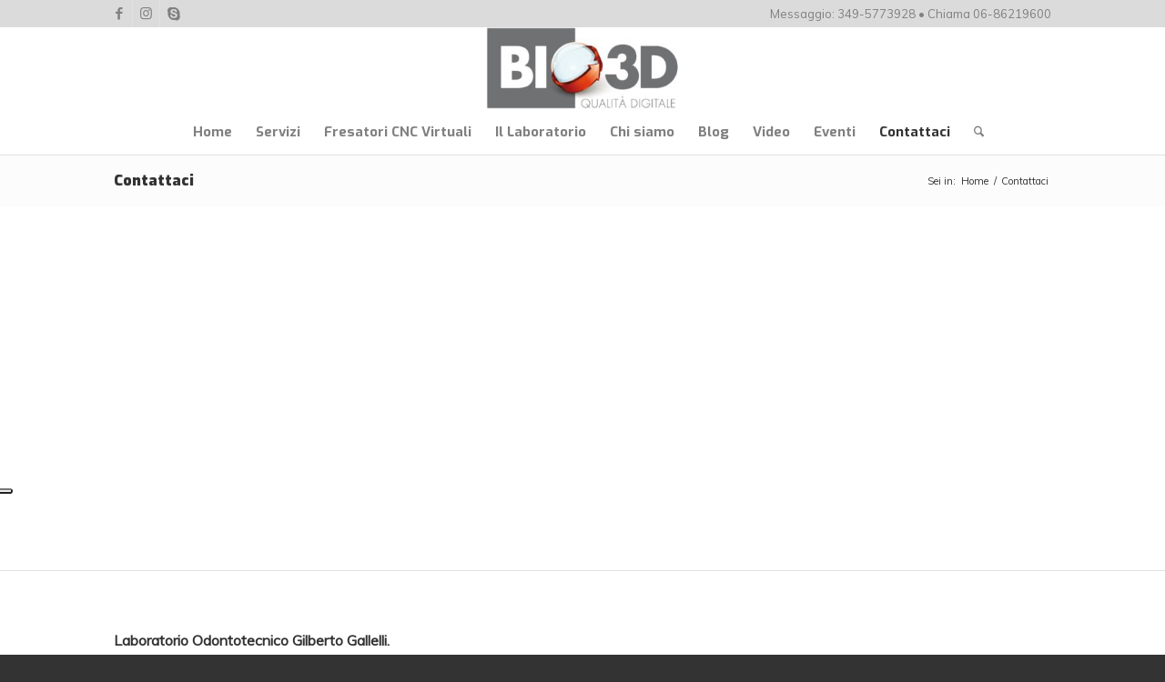

--- FILE ---
content_type: text/html; charset=UTF-8
request_url: https://www.bio3d.it/contattaci/
body_size: 18785
content:
<!DOCTYPE html>
<html lang="it-IT" class="html_stretched responsive av-preloader-disabled  html_header_top html_logo_center html_bottom_nav_header html_menu_right html_slim html_header_sticky html_header_shrinking html_header_topbar_active html_mobile_menu_tablet html_header_searchicon html_content_align_center html_header_unstick_top_disabled html_header_stretch_disabled html_minimal_header html_elegant-blog html_av-overlay-side html_av-overlay-side-classic html_av-submenu-noclone html_entry_id_1167 av-cookies-no-cookie-consent av-no-preview av-default-lightbox html_text_menu_active av-mobile-menu-switch-default">
<head>
<meta charset="UTF-8">


<!-- mobile setting -->
<meta name="viewport" content="width=device-width, initial-scale=1">

<!-- Scripts/CSS and wp_head hook -->
<meta name="robots" content="index, follow, max-image-preview:large, max-snippet:-1, max-video-preview:-1">

	<!-- This site is optimized with the Yoast SEO plugin v26.8 - https://yoast.com/product/yoast-seo-wordpress/ -->
	<title>Contattaci - BIO3D</title>
	<meta name="description" content="BIO3D &egrave; il laboratorio Odontotecnico di Gilberto Gallelli. Ci troviamo in Via Dessi&egrave;, 9 - 00199 Roma. Contattaci subito.">
	<link rel="canonical" href="https://www.bio3d.it/contattaci/">
	<meta property="og:locale" content="it_IT">
	<meta property="og:type" content="article">
	<meta property="og:title" content="Contattaci - BIO3D">
	<meta property="og:description" content="BIO3D &egrave; il laboratorio Odontotecnico di Gilberto Gallelli. Ci troviamo in Via Dessi&egrave;, 9 - 00199 Roma. Contattaci subito.">
	<meta property="og:url" content="https://www.bio3d.it/contattaci/">
	<meta property="og:site_name" content="BIO3D">
	<meta property="article:modified_time" content="2022-08-04T14:45:08+00:00">
	<meta name="twitter:card" content="summary_large_image">
	<meta name="twitter:label1" content="Tempo di lettura stimato">
	<meta name="twitter:data1" content="1 minuto">
	<script type="application/ld+json" class="yoast-schema-graph">{"@context":"https://schema.org","@graph":[{"@type":"WebPage","@id":"https://www.bio3d.it/contattaci/","url":"https://www.bio3d.it/contattaci/","name":"Contattaci - BIO3D","isPartOf":{"@id":"https://www.bio3d.it/#website"},"datePublished":"2013-04-05T13:33:38+00:00","dateModified":"2022-08-04T14:45:08+00:00","description":"BIO3D &#232; il laboratorio Odontotecnico di Gilberto Gallelli. Ci troviamo in Via Dessi&#232;, 9 - 00199 Roma. Contattaci subito.","breadcrumb":{"@id":"https://www.bio3d.it/contattaci/#breadcrumb"},"inLanguage":"it-IT","potentialAction":[{"@type":"ReadAction","target":["https://www.bio3d.it/contattaci/"]}]},{"@type":"BreadcrumbList","@id":"https://www.bio3d.it/contattaci/#breadcrumb","itemListElement":[{"@type":"ListItem","position":1,"name":"Home","item":"https://www.bio3d.it/"},{"@type":"ListItem","position":2,"name":"Contattaci"}]},{"@type":"WebSite","@id":"https://www.bio3d.it/#website","url":"https://www.bio3d.it/","name":"BIO3D","description":"Qualit&#224; Digitale- Gilberto Gallelli","potentialAction":[{"@type":"SearchAction","target":{"@type":"EntryPoint","urlTemplate":"https://www.bio3d.it/?s={search_term_string}"},"query-input":{"@type":"PropertyValueSpecification","valueRequired":true,"valueName":"search_term_string"}}],"inLanguage":"it-IT"}]}</script>
	<!-- / Yoast SEO plugin. -->


<link rel="dns-prefetch" href="//cdn.iubenda.com">
<link rel="dns-prefetch" href="//www.googletagmanager.com">
<link rel="alternate" type="application/rss+xml" title="BIO3D &raquo; Feed" href="https://www.bio3d.it/feed/">
<link rel="alternate" type="application/rss+xml" title="BIO3D &raquo; Feed dei commenti" href="https://www.bio3d.it/comments/feed/">
<link rel="alternate" title="oEmbed (JSON)" type="application/json+oembed" href="https://www.bio3d.it/wp-json/oembed/1.0/embed?url=https%3A%2F%2Fwww.bio3d.it%2Fcontattaci%2F">
<link rel="alternate" title="oEmbed (XML)" type="text/xml+oembed" href="https://www.bio3d.it/wp-json/oembed/1.0/embed?url=https%3A%2F%2Fwww.bio3d.it%2Fcontattaci%2F&amp;format=xml">
<style id="wp-img-auto-sizes-contain-inline-css" type="text/css">
img:is([sizes=auto i],[sizes^="auto," i]){contain-intrinsic-size:3000px 1500px}
/*# sourceURL=wp-img-auto-sizes-contain-inline-css */
</style>
<style id="wp-block-library-inline-css" type="text/css">
:root{--wp-block-synced-color:#7a00df;--wp-block-synced-color--rgb:122,0,223;--wp-bound-block-color:var(--wp-block-synced-color);--wp-editor-canvas-background:#ddd;--wp-admin-theme-color:#007cba;--wp-admin-theme-color--rgb:0,124,186;--wp-admin-theme-color-darker-10:#006ba1;--wp-admin-theme-color-darker-10--rgb:0,107,160.5;--wp-admin-theme-color-darker-20:#005a87;--wp-admin-theme-color-darker-20--rgb:0,90,135;--wp-admin-border-width-focus:2px}@media (min-resolution:192dpi){:root{--wp-admin-border-width-focus:1.5px}}.wp-element-button{cursor:pointer}:root .has-very-light-gray-background-color{background-color:#eee}:root .has-very-dark-gray-background-color{background-color:#313131}:root .has-very-light-gray-color{color:#eee}:root .has-very-dark-gray-color{color:#313131}:root .has-vivid-green-cyan-to-vivid-cyan-blue-gradient-background{background:linear-gradient(135deg,#00d084,#0693e3)}:root .has-purple-crush-gradient-background{background:linear-gradient(135deg,#34e2e4,#4721fb 50%,#ab1dfe)}:root .has-hazy-dawn-gradient-background{background:linear-gradient(135deg,#faaca8,#dad0ec)}:root .has-subdued-olive-gradient-background{background:linear-gradient(135deg,#fafae1,#67a671)}:root .has-atomic-cream-gradient-background{background:linear-gradient(135deg,#fdd79a,#004a59)}:root .has-nightshade-gradient-background{background:linear-gradient(135deg,#330968,#31cdcf)}:root .has-midnight-gradient-background{background:linear-gradient(135deg,#020381,#2874fc)}:root{--wp--preset--font-size--normal:16px;--wp--preset--font-size--huge:42px}.has-regular-font-size{font-size:1em}.has-larger-font-size{font-size:2.625em}.has-normal-font-size{font-size:var(--wp--preset--font-size--normal)}.has-huge-font-size{font-size:var(--wp--preset--font-size--huge)}.has-text-align-center{text-align:center}.has-text-align-left{text-align:left}.has-text-align-right{text-align:right}.has-fit-text{white-space:nowrap!important}#end-resizable-editor-section{display:none}.aligncenter{clear:both}.items-justified-left{justify-content:flex-start}.items-justified-center{justify-content:center}.items-justified-right{justify-content:flex-end}.items-justified-space-between{justify-content:space-between}.screen-reader-text{border:0;clip-path:inset(50%);height:1px;margin:-1px;overflow:hidden;padding:0;position:absolute;width:1px;word-wrap:normal!important}.screen-reader-text:focus{background-color:#ddd;clip-path:none;color:#444;display:block;font-size:1em;height:auto;left:5px;line-height:normal;padding:15px 23px 14px;text-decoration:none;top:5px;width:auto;z-index:100000}html :where(.has-border-color){border-style:solid}html :where([style*=border-top-color]){border-top-style:solid}html :where([style*=border-right-color]){border-right-style:solid}html :where([style*=border-bottom-color]){border-bottom-style:solid}html :where([style*=border-left-color]){border-left-style:solid}html :where([style*=border-width]){border-style:solid}html :where([style*=border-top-width]){border-top-style:solid}html :where([style*=border-right-width]){border-right-style:solid}html :where([style*=border-bottom-width]){border-bottom-style:solid}html :where([style*=border-left-width]){border-left-style:solid}html :where(img[class*=wp-image-]){height:auto;max-width:100%}:where(figure){margin:0 0 1em}html :where(.is-position-sticky){--wp-admin--admin-bar--position-offset:var(--wp-admin--admin-bar--height,0px)}@media screen and (max-width:600px){html :where(.is-position-sticky){--wp-admin--admin-bar--position-offset:0px}}

/*# sourceURL=wp-block-library-inline-css */
</style>
<style id="global-styles-inline-css" type="text/css">
:root{--wp--preset--aspect-ratio--square: 1;--wp--preset--aspect-ratio--4-3: 4/3;--wp--preset--aspect-ratio--3-4: 3/4;--wp--preset--aspect-ratio--3-2: 3/2;--wp--preset--aspect-ratio--2-3: 2/3;--wp--preset--aspect-ratio--16-9: 16/9;--wp--preset--aspect-ratio--9-16: 9/16;--wp--preset--color--black: #000000;--wp--preset--color--cyan-bluish-gray: #abb8c3;--wp--preset--color--white: #ffffff;--wp--preset--color--pale-pink: #f78da7;--wp--preset--color--vivid-red: #cf2e2e;--wp--preset--color--luminous-vivid-orange: #ff6900;--wp--preset--color--luminous-vivid-amber: #fcb900;--wp--preset--color--light-green-cyan: #7bdcb5;--wp--preset--color--vivid-green-cyan: #00d084;--wp--preset--color--pale-cyan-blue: #8ed1fc;--wp--preset--color--vivid-cyan-blue: #0693e3;--wp--preset--color--vivid-purple: #9b51e0;--wp--preset--color--metallic-red: #b02b2c;--wp--preset--color--maximum-yellow-red: #edae44;--wp--preset--color--yellow-sun: #eeee22;--wp--preset--color--palm-leaf: #83a846;--wp--preset--color--aero: #7bb0e7;--wp--preset--color--old-lavender: #745f7e;--wp--preset--color--steel-teal: #5f8789;--wp--preset--color--raspberry-pink: #d65799;--wp--preset--color--medium-turquoise: #4ecac2;--wp--preset--gradient--vivid-cyan-blue-to-vivid-purple: linear-gradient(135deg,rgb(6,147,227) 0%,rgb(155,81,224) 100%);--wp--preset--gradient--light-green-cyan-to-vivid-green-cyan: linear-gradient(135deg,rgb(122,220,180) 0%,rgb(0,208,130) 100%);--wp--preset--gradient--luminous-vivid-amber-to-luminous-vivid-orange: linear-gradient(135deg,rgb(252,185,0) 0%,rgb(255,105,0) 100%);--wp--preset--gradient--luminous-vivid-orange-to-vivid-red: linear-gradient(135deg,rgb(255,105,0) 0%,rgb(207,46,46) 100%);--wp--preset--gradient--very-light-gray-to-cyan-bluish-gray: linear-gradient(135deg,rgb(238,238,238) 0%,rgb(169,184,195) 100%);--wp--preset--gradient--cool-to-warm-spectrum: linear-gradient(135deg,rgb(74,234,220) 0%,rgb(151,120,209) 20%,rgb(207,42,186) 40%,rgb(238,44,130) 60%,rgb(251,105,98) 80%,rgb(254,248,76) 100%);--wp--preset--gradient--blush-light-purple: linear-gradient(135deg,rgb(255,206,236) 0%,rgb(152,150,240) 100%);--wp--preset--gradient--blush-bordeaux: linear-gradient(135deg,rgb(254,205,165) 0%,rgb(254,45,45) 50%,rgb(107,0,62) 100%);--wp--preset--gradient--luminous-dusk: linear-gradient(135deg,rgb(255,203,112) 0%,rgb(199,81,192) 50%,rgb(65,88,208) 100%);--wp--preset--gradient--pale-ocean: linear-gradient(135deg,rgb(255,245,203) 0%,rgb(182,227,212) 50%,rgb(51,167,181) 100%);--wp--preset--gradient--electric-grass: linear-gradient(135deg,rgb(202,248,128) 0%,rgb(113,206,126) 100%);--wp--preset--gradient--midnight: linear-gradient(135deg,rgb(2,3,129) 0%,rgb(40,116,252) 100%);--wp--preset--font-size--small: 1rem;--wp--preset--font-size--medium: 1.125rem;--wp--preset--font-size--large: 1.75rem;--wp--preset--font-size--x-large: clamp(1.75rem, 3vw, 2.25rem);--wp--preset--spacing--20: 0.44rem;--wp--preset--spacing--30: 0.67rem;--wp--preset--spacing--40: 1rem;--wp--preset--spacing--50: 1.5rem;--wp--preset--spacing--60: 2.25rem;--wp--preset--spacing--70: 3.38rem;--wp--preset--spacing--80: 5.06rem;--wp--preset--shadow--natural: 6px 6px 9px rgba(0, 0, 0, 0.2);--wp--preset--shadow--deep: 12px 12px 50px rgba(0, 0, 0, 0.4);--wp--preset--shadow--sharp: 6px 6px 0px rgba(0, 0, 0, 0.2);--wp--preset--shadow--outlined: 6px 6px 0px -3px rgb(255, 255, 255), 6px 6px rgb(0, 0, 0);--wp--preset--shadow--crisp: 6px 6px 0px rgb(0, 0, 0);}:root { --wp--style--global--content-size: 800px;--wp--style--global--wide-size: 1130px; }:where(body) { margin: 0; }.wp-site-blocks > .alignleft { float: left; margin-right: 2em; }.wp-site-blocks > .alignright { float: right; margin-left: 2em; }.wp-site-blocks > .aligncenter { justify-content: center; margin-left: auto; margin-right: auto; }:where(.is-layout-flex){gap: 0.5em;}:where(.is-layout-grid){gap: 0.5em;}.is-layout-flow > .alignleft{float: left;margin-inline-start: 0;margin-inline-end: 2em;}.is-layout-flow > .alignright{float: right;margin-inline-start: 2em;margin-inline-end: 0;}.is-layout-flow > .aligncenter{margin-left: auto !important;margin-right: auto !important;}.is-layout-constrained > .alignleft{float: left;margin-inline-start: 0;margin-inline-end: 2em;}.is-layout-constrained > .alignright{float: right;margin-inline-start: 2em;margin-inline-end: 0;}.is-layout-constrained > .aligncenter{margin-left: auto !important;margin-right: auto !important;}.is-layout-constrained > :where(:not(.alignleft):not(.alignright):not(.alignfull)){max-width: var(--wp--style--global--content-size);margin-left: auto !important;margin-right: auto !important;}.is-layout-constrained > .alignwide{max-width: var(--wp--style--global--wide-size);}body .is-layout-flex{display: flex;}.is-layout-flex{flex-wrap: wrap;align-items: center;}.is-layout-flex > :is(*, div){margin: 0;}body .is-layout-grid{display: grid;}.is-layout-grid > :is(*, div){margin: 0;}body{padding-top: 0px;padding-right: 0px;padding-bottom: 0px;padding-left: 0px;}a:where(:not(.wp-element-button)){text-decoration: underline;}:root :where(.wp-element-button, .wp-block-button__link){background-color: #32373c;border-width: 0;color: #fff;font-family: inherit;font-size: inherit;font-style: inherit;font-weight: inherit;letter-spacing: inherit;line-height: inherit;padding-top: calc(0.667em + 2px);padding-right: calc(1.333em + 2px);padding-bottom: calc(0.667em + 2px);padding-left: calc(1.333em + 2px);text-decoration: none;text-transform: inherit;}.has-black-color{color: var(--wp--preset--color--black) !important;}.has-cyan-bluish-gray-color{color: var(--wp--preset--color--cyan-bluish-gray) !important;}.has-white-color{color: var(--wp--preset--color--white) !important;}.has-pale-pink-color{color: var(--wp--preset--color--pale-pink) !important;}.has-vivid-red-color{color: var(--wp--preset--color--vivid-red) !important;}.has-luminous-vivid-orange-color{color: var(--wp--preset--color--luminous-vivid-orange) !important;}.has-luminous-vivid-amber-color{color: var(--wp--preset--color--luminous-vivid-amber) !important;}.has-light-green-cyan-color{color: var(--wp--preset--color--light-green-cyan) !important;}.has-vivid-green-cyan-color{color: var(--wp--preset--color--vivid-green-cyan) !important;}.has-pale-cyan-blue-color{color: var(--wp--preset--color--pale-cyan-blue) !important;}.has-vivid-cyan-blue-color{color: var(--wp--preset--color--vivid-cyan-blue) !important;}.has-vivid-purple-color{color: var(--wp--preset--color--vivid-purple) !important;}.has-metallic-red-color{color: var(--wp--preset--color--metallic-red) !important;}.has-maximum-yellow-red-color{color: var(--wp--preset--color--maximum-yellow-red) !important;}.has-yellow-sun-color{color: var(--wp--preset--color--yellow-sun) !important;}.has-palm-leaf-color{color: var(--wp--preset--color--palm-leaf) !important;}.has-aero-color{color: var(--wp--preset--color--aero) !important;}.has-old-lavender-color{color: var(--wp--preset--color--old-lavender) !important;}.has-steel-teal-color{color: var(--wp--preset--color--steel-teal) !important;}.has-raspberry-pink-color{color: var(--wp--preset--color--raspberry-pink) !important;}.has-medium-turquoise-color{color: var(--wp--preset--color--medium-turquoise) !important;}.has-black-background-color{background-color: var(--wp--preset--color--black) !important;}.has-cyan-bluish-gray-background-color{background-color: var(--wp--preset--color--cyan-bluish-gray) !important;}.has-white-background-color{background-color: var(--wp--preset--color--white) !important;}.has-pale-pink-background-color{background-color: var(--wp--preset--color--pale-pink) !important;}.has-vivid-red-background-color{background-color: var(--wp--preset--color--vivid-red) !important;}.has-luminous-vivid-orange-background-color{background-color: var(--wp--preset--color--luminous-vivid-orange) !important;}.has-luminous-vivid-amber-background-color{background-color: var(--wp--preset--color--luminous-vivid-amber) !important;}.has-light-green-cyan-background-color{background-color: var(--wp--preset--color--light-green-cyan) !important;}.has-vivid-green-cyan-background-color{background-color: var(--wp--preset--color--vivid-green-cyan) !important;}.has-pale-cyan-blue-background-color{background-color: var(--wp--preset--color--pale-cyan-blue) !important;}.has-vivid-cyan-blue-background-color{background-color: var(--wp--preset--color--vivid-cyan-blue) !important;}.has-vivid-purple-background-color{background-color: var(--wp--preset--color--vivid-purple) !important;}.has-metallic-red-background-color{background-color: var(--wp--preset--color--metallic-red) !important;}.has-maximum-yellow-red-background-color{background-color: var(--wp--preset--color--maximum-yellow-red) !important;}.has-yellow-sun-background-color{background-color: var(--wp--preset--color--yellow-sun) !important;}.has-palm-leaf-background-color{background-color: var(--wp--preset--color--palm-leaf) !important;}.has-aero-background-color{background-color: var(--wp--preset--color--aero) !important;}.has-old-lavender-background-color{background-color: var(--wp--preset--color--old-lavender) !important;}.has-steel-teal-background-color{background-color: var(--wp--preset--color--steel-teal) !important;}.has-raspberry-pink-background-color{background-color: var(--wp--preset--color--raspberry-pink) !important;}.has-medium-turquoise-background-color{background-color: var(--wp--preset--color--medium-turquoise) !important;}.has-black-border-color{border-color: var(--wp--preset--color--black) !important;}.has-cyan-bluish-gray-border-color{border-color: var(--wp--preset--color--cyan-bluish-gray) !important;}.has-white-border-color{border-color: var(--wp--preset--color--white) !important;}.has-pale-pink-border-color{border-color: var(--wp--preset--color--pale-pink) !important;}.has-vivid-red-border-color{border-color: var(--wp--preset--color--vivid-red) !important;}.has-luminous-vivid-orange-border-color{border-color: var(--wp--preset--color--luminous-vivid-orange) !important;}.has-luminous-vivid-amber-border-color{border-color: var(--wp--preset--color--luminous-vivid-amber) !important;}.has-light-green-cyan-border-color{border-color: var(--wp--preset--color--light-green-cyan) !important;}.has-vivid-green-cyan-border-color{border-color: var(--wp--preset--color--vivid-green-cyan) !important;}.has-pale-cyan-blue-border-color{border-color: var(--wp--preset--color--pale-cyan-blue) !important;}.has-vivid-cyan-blue-border-color{border-color: var(--wp--preset--color--vivid-cyan-blue) !important;}.has-vivid-purple-border-color{border-color: var(--wp--preset--color--vivid-purple) !important;}.has-metallic-red-border-color{border-color: var(--wp--preset--color--metallic-red) !important;}.has-maximum-yellow-red-border-color{border-color: var(--wp--preset--color--maximum-yellow-red) !important;}.has-yellow-sun-border-color{border-color: var(--wp--preset--color--yellow-sun) !important;}.has-palm-leaf-border-color{border-color: var(--wp--preset--color--palm-leaf) !important;}.has-aero-border-color{border-color: var(--wp--preset--color--aero) !important;}.has-old-lavender-border-color{border-color: var(--wp--preset--color--old-lavender) !important;}.has-steel-teal-border-color{border-color: var(--wp--preset--color--steel-teal) !important;}.has-raspberry-pink-border-color{border-color: var(--wp--preset--color--raspberry-pink) !important;}.has-medium-turquoise-border-color{border-color: var(--wp--preset--color--medium-turquoise) !important;}.has-vivid-cyan-blue-to-vivid-purple-gradient-background{background: var(--wp--preset--gradient--vivid-cyan-blue-to-vivid-purple) !important;}.has-light-green-cyan-to-vivid-green-cyan-gradient-background{background: var(--wp--preset--gradient--light-green-cyan-to-vivid-green-cyan) !important;}.has-luminous-vivid-amber-to-luminous-vivid-orange-gradient-background{background: var(--wp--preset--gradient--luminous-vivid-amber-to-luminous-vivid-orange) !important;}.has-luminous-vivid-orange-to-vivid-red-gradient-background{background: var(--wp--preset--gradient--luminous-vivid-orange-to-vivid-red) !important;}.has-very-light-gray-to-cyan-bluish-gray-gradient-background{background: var(--wp--preset--gradient--very-light-gray-to-cyan-bluish-gray) !important;}.has-cool-to-warm-spectrum-gradient-background{background: var(--wp--preset--gradient--cool-to-warm-spectrum) !important;}.has-blush-light-purple-gradient-background{background: var(--wp--preset--gradient--blush-light-purple) !important;}.has-blush-bordeaux-gradient-background{background: var(--wp--preset--gradient--blush-bordeaux) !important;}.has-luminous-dusk-gradient-background{background: var(--wp--preset--gradient--luminous-dusk) !important;}.has-pale-ocean-gradient-background{background: var(--wp--preset--gradient--pale-ocean) !important;}.has-electric-grass-gradient-background{background: var(--wp--preset--gradient--electric-grass) !important;}.has-midnight-gradient-background{background: var(--wp--preset--gradient--midnight) !important;}.has-small-font-size{font-size: var(--wp--preset--font-size--small) !important;}.has-medium-font-size{font-size: var(--wp--preset--font-size--medium) !important;}.has-large-font-size{font-size: var(--wp--preset--font-size--large) !important;}.has-x-large-font-size{font-size: var(--wp--preset--font-size--x-large) !important;}
/*# sourceURL=global-styles-inline-css */
</style>

<link rel="stylesheet" id="wpo_min-header-0-css" href="https://www.bio3d.it/wp-content/cache/wpo-minify/1769708573/assets/wpo-minify-header-dd0ac4fe.min.css" type="text/css" media="all">

<script type="text/javascript" class=" _iub_cs_skip" id="iubenda-head-inline-scripts-0">
/* <![CDATA[ */

var _iub = _iub || [];
_iub.csConfiguration = {"consentOnContinuedBrowsing":false,"countryDetection":true,"enableCcpa":true,"floatingPreferencesButtonDisplay":"anchored-center-left","invalidateConsentWithoutLog":true,"perPurposeConsent":true,"siteId":1850184,"whitelabel":false,"cookiePolicyId":15773629,"lang":"it","cookiePolicyUrl":"https://www.iubenda.com/privacy-policy/15773629","privacyPolicyUrl":"https://www.iubenda.com/privacy-policy/15773629", "banner":{ "acceptButtonCaptionColor":"#FFFFFF","acceptButtonColor":"#E94F0B","acceptButtonDisplay":true,"backgroundColor":"#2B2B2B","backgroundOverlay":true,"closeButtonDisplay":false,"customizeButtonDisplay":true,"explicitWithdrawal":true,"listPurposes":true,"position":"float-top-center","rejectButtonColor":"#000000","rejectButtonDisplay":true }};

//# sourceURL=iubenda-head-inline-scripts-0
/* ]]> */
</script>
<script type="text/javascript" class=" _iub_cs_skip" src="//cdn.iubenda.com/cs/ccpa/stub.js" id="iubenda-head-scripts-0-js"></script>
<script type="text/javascript" charset="UTF-8" async="" class=" _iub_cs_skip" src="//cdn.iubenda.com/cs/iubenda_cs.js" id="iubenda-head-scripts-1-js"></script>
<script type="text/javascript" src="https://www.bio3d.it/wp-content/themes/enfold/js/avia-js.js" id="avia-js-js"></script>
<script type="text/javascript" src="https://www.bio3d.it/wp-content/themes/enfold/js/avia-compat.js" id="avia-compat-js"></script>

<!-- Snippet del tag Google (gtag.js) aggiunto da Site Kit -->
<!-- Snippet Google Analytics aggiunto da Site Kit -->
<script type="text/plain" src="https://www.googletagmanager.com/gtag/js?id=G-28LMZBD0DD" id="google_gtagjs-js" async class=" _iub_cs_activate" data-iub-purposes="4"></script>
<script type="text/javascript" id="google_gtagjs-js-after">
/* <![CDATA[ */
window.dataLayer = window.dataLayer || [];function gtag(){dataLayer.push(arguments);}
gtag("set","linker",{"domains":["www.bio3d.it"]});
gtag("js", new Date());
gtag("set", "developer_id.dZTNiMT", true);
gtag("config", "G-28LMZBD0DD");
//# sourceURL=google_gtagjs-js-after
/* ]]> */
</script>
<script></script><link rel="https://api.w.org/" href="https://www.bio3d.it/wp-json/">
<link rel="alternate" title="JSON" type="application/json" href="https://www.bio3d.it/wp-json/wp/v2/pages/1167">
<link rel="EditURI" type="application/rsd+xml" title="RSD" href="https://www.bio3d.it/xmlrpc.php?rsd">
<meta name="generator" content="WordPress 6.9">
<link rel="shortlink" href="https://www.bio3d.it/?p=1167">
<!-- start Simple Custom CSS and JS -->
<link rel="preconnect" href="https://fonts.googleapis.com">
<link rel="preconnect" href="https://fonts.gstatic.com" crossorigin>
<link href="https://fonts.googleapis.com/css2?family=Montserrat:wght@400;700&amp;display=swap" rel="stylesheet"> 
<!-- end Simple Custom CSS and JS -->
<!-- start Simple Custom CSS and JS -->
<style type="text/css">
.html_header_top.html_header_sticky.html_large #main {padding-top:0px;}
.avia_transform .avia-testimonial .avia-testimonial-image {opacity: 0.7}
h3 {line-height: 1.3em;}
#top .fullsize .template-blog .post .entry-content-wrapper > * {
  max-width: 100%;}
.main_color strong {color:#333!important;}
.header_color .container_wrap_meta{background-color:#dbdbdb;}
.phone-info {
  font-weight: 400;
  line-height: 20px;
  font-size: 13px;
}
.wp-video {
  width: 100% !important;
  height: 100% !important;
}
#top .av-flex-placeholder {
  width: 3%!important;
}</style>
<!-- end Simple Custom CSS and JS -->
<meta name="generator" content="Site Kit by Google 1.171.0">
<link rel="icon" href="https://www.bio3d.it/wp-content/uploads/2020/04/favicon.ico" type="image/x-icon">
<!--[if lt IE 9]><script src="https://www.bio3d.it/wp-content/themes/enfold/js/html5shiv.js"></script><![endif]--><link rel="profile" href="https://gmpg.org/xfn/11">
<link rel="alternate" type="application/rss+xml" title="BIO3D RSS2 Feed" href="https://www.bio3d.it/feed/">
<link rel="pingback" href="https://www.bio3d.it/xmlrpc.php">
<meta name="generator" content="Powered by WPBakery Page Builder - drag and drop page builder for WordPress.">
<meta name="generator" content="Powered by Slider Revolution 6.7.40 - responsive, Mobile-Friendly Slider Plugin for WordPress with comfortable drag and drop interface.">
<link rel="icon" href="https://www.bio3d.it/wp-content/uploads/2020/03/cropped-logo-curina-1-32x32.jpg" sizes="32x32">
<link rel="icon" href="https://www.bio3d.it/wp-content/uploads/2020/03/cropped-logo-curina-1-192x192.jpg" sizes="192x192">
<link rel="apple-touch-icon" href="https://www.bio3d.it/wp-content/uploads/2020/03/cropped-logo-curina-1-180x180.jpg">
<meta name="msapplication-TileImage" content="https://www.bio3d.it/wp-content/uploads/2020/03/cropped-logo-curina-1-270x270.jpg">
<script>function setREVStartSize(e){
			//window.requestAnimationFrame(function() {
				window.RSIW = window.RSIW===undefined ? window.innerWidth : window.RSIW;
				window.RSIH = window.RSIH===undefined ? window.innerHeight : window.RSIH;
				try {
					var pw = document.getElementById(e.c).parentNode.offsetWidth,
						newh;
					pw = pw===0 || isNaN(pw) || (e.l=="fullwidth" || e.layout=="fullwidth") ? window.RSIW : pw;
					e.tabw = e.tabw===undefined ? 0 : parseInt(e.tabw);
					e.thumbw = e.thumbw===undefined ? 0 : parseInt(e.thumbw);
					e.tabh = e.tabh===undefined ? 0 : parseInt(e.tabh);
					e.thumbh = e.thumbh===undefined ? 0 : parseInt(e.thumbh);
					e.tabhide = e.tabhide===undefined ? 0 : parseInt(e.tabhide);
					e.thumbhide = e.thumbhide===undefined ? 0 : parseInt(e.thumbhide);
					e.mh = e.mh===undefined || e.mh=="" || e.mh==="auto" ? 0 : parseInt(e.mh,0);
					if(e.layout==="fullscreen" || e.l==="fullscreen")
						newh = Math.max(e.mh,window.RSIH);
					else{
						e.gw = Array.isArray(e.gw) ? e.gw : [e.gw];
						for (var i in e.rl) if (e.gw[i]===undefined || e.gw[i]===0) e.gw[i] = e.gw[i-1];
						e.gh = e.el===undefined || e.el==="" || (Array.isArray(e.el) && e.el.length==0)? e.gh : e.el;
						e.gh = Array.isArray(e.gh) ? e.gh : [e.gh];
						for (var i in e.rl) if (e.gh[i]===undefined || e.gh[i]===0) e.gh[i] = e.gh[i-1];
											
						var nl = new Array(e.rl.length),
							ix = 0,
							sl;
						e.tabw = e.tabhide>=pw ? 0 : e.tabw;
						e.thumbw = e.thumbhide>=pw ? 0 : e.thumbw;
						e.tabh = e.tabhide>=pw ? 0 : e.tabh;
						e.thumbh = e.thumbhide>=pw ? 0 : e.thumbh;
						for (var i in e.rl) nl[i] = e.rl[i]<window.RSIW ? 0 : e.rl[i];
						sl = nl[0];
						for (var i in nl) if (sl>nl[i] && nl[i]>0) { sl = nl[i]; ix=i;}
						var m = pw>(e.gw[ix]+e.tabw+e.thumbw) ? 1 : (pw-(e.tabw+e.thumbw)) / (e.gw[ix]);
						newh =  (e.gh[ix] * m) + (e.tabh + e.thumbh);
					}
					var el = document.getElementById(e.c);
					if (el!==null && el) el.style.height = newh+"px";
					el = document.getElementById(e.c+"_wrapper");
					if (el!==null && el) {
						el.style.height = newh+"px";
						el.style.display = "block";
					}
				} catch(e){
					console.log("Failure at Presize of Slider:" + e)
				}
			//});
		  };</script>
		<style type="text/css" id="wp-custom-css">
			.template-blog li {
  font-size: 16px;
  line-height: 1.5em;
  font-weight: 400;
}		</style>
		<noscript><style> .wpb_animate_when_almost_visible { opacity: 1; }</style></noscript>
<style type="text/css">
		@font-face {font-family: 'entypo-fontello-enfold'; font-weight: normal; font-style: normal; font-display: auto;
		src: url('https://www.bio3d.it/wp-content/themes/enfold/config-templatebuilder/avia-template-builder/assets/fonts/entypo-fontello-enfold/entypo-fontello-enfold.woff2') format('woff2'),
		url('https://www.bio3d.it/wp-content/themes/enfold/config-templatebuilder/avia-template-builder/assets/fonts/entypo-fontello-enfold/entypo-fontello-enfold.woff') format('woff'),
		url('https://www.bio3d.it/wp-content/themes/enfold/config-templatebuilder/avia-template-builder/assets/fonts/entypo-fontello-enfold/entypo-fontello-enfold.ttf') format('truetype'),
		url('https://www.bio3d.it/wp-content/themes/enfold/config-templatebuilder/avia-template-builder/assets/fonts/entypo-fontello-enfold/entypo-fontello-enfold.svg#entypo-fontello-enfold') format('svg'),
		url('https://www.bio3d.it/wp-content/themes/enfold/config-templatebuilder/avia-template-builder/assets/fonts/entypo-fontello-enfold/entypo-fontello-enfold.eot'),
		url('https://www.bio3d.it/wp-content/themes/enfold/config-templatebuilder/avia-template-builder/assets/fonts/entypo-fontello-enfold/entypo-fontello-enfold.eot?#iefix') format('embedded-opentype');
		}

		#top .avia-font-entypo-fontello-enfold, body .avia-font-entypo-fontello-enfold, html body [data-av_iconfont='entypo-fontello-enfold']:before{ font-family: 'entypo-fontello-enfold'; }
		
		@font-face {font-family: 'entypo-fontello'; font-weight: normal; font-style: normal; font-display: auto;
		src: url('https://www.bio3d.it/wp-content/themes/enfold/config-templatebuilder/avia-template-builder/assets/fonts/entypo-fontello/entypo-fontello.woff2') format('woff2'),
		url('https://www.bio3d.it/wp-content/themes/enfold/config-templatebuilder/avia-template-builder/assets/fonts/entypo-fontello/entypo-fontello.woff') format('woff'),
		url('https://www.bio3d.it/wp-content/themes/enfold/config-templatebuilder/avia-template-builder/assets/fonts/entypo-fontello/entypo-fontello.ttf') format('truetype'),
		url('https://www.bio3d.it/wp-content/themes/enfold/config-templatebuilder/avia-template-builder/assets/fonts/entypo-fontello/entypo-fontello.svg#entypo-fontello') format('svg'),
		url('https://www.bio3d.it/wp-content/themes/enfold/config-templatebuilder/avia-template-builder/assets/fonts/entypo-fontello/entypo-fontello.eot'),
		url('https://www.bio3d.it/wp-content/themes/enfold/config-templatebuilder/avia-template-builder/assets/fonts/entypo-fontello/entypo-fontello.eot?#iefix') format('embedded-opentype');
		}

		#top .avia-font-entypo-fontello, body .avia-font-entypo-fontello, html body [data-av_iconfont='entypo-fontello']:before{ font-family: 'entypo-fontello'; }
		</style>

<!--
Debugging Info for Theme support: 

Theme: Enfold
Version: 7.1.3
Installed: enfold
AviaFramework Version: 5.6
AviaBuilder Version: 6.0
aviaElementManager Version: 1.0.1
ML:256-PU:94-PLA:17
WP:6.9
Compress: CSS:disabled - JS:disabled
Updates: enabled - token has changed and not verified
PLAu:16
-->
<link rel="stylesheet" id="wpo_min-footer-0-css" href="https://www.bio3d.it/wp-content/cache/wpo-minify/1769708573/assets/wpo-minify-footer-664811ea.min.css" type="text/css" media="all">
</head>

<body id="top" class="wp-singular page-template-default page page-id-1167 wp-theme-enfold stretched rtl_columns av-curtain-numeric exo muli  post-type-page avia-responsive-images-support wpb-js-composer js-comp-ver-8.7.2 vc_responsive av-recaptcha-enabled av-google-badge-hide" itemscope="itemscope" itemtype="https://schema.org/WebPage">

	
	<div id="wrap_all">

	
<header id="header" class="all_colors header_color light_bg_color  av_header_top av_logo_center av_bottom_nav_header av_menu_right av_slim av_header_sticky av_header_shrinking av_header_stretch_disabled av_mobile_menu_tablet av_header_searchicon av_header_unstick_top_disabled av_minimal_header av_alternate_logo_active av_header_border_disabled" data-av_shrink_factor="50" role="banner" itemscope="itemscope" itemtype="https://schema.org/WPHeader">

		<div id="header_meta" class="container_wrap container_wrap_meta  av_icon_active_left av_extra_header_active av_phone_active_right av_entry_id_1167">

			      <div class="container">
			      <ul class="noLightbox social_bookmarks icon_count_3">
<li class="social_bookmarks_facebook av-social-link-facebook social_icon_1 avia_social_iconfont"><a target="_blank" aria-label="Collegamento a Facebook" href="https://www.facebook.com/Bio3d-Qualit%C3%A0-digitale-108759034679837" data-av_icon="&#59635;" data-av_iconfont="entypo-fontello" title="Collegamento a Facebook" desc="Collegamento a Facebook"><span class="avia_hidden_link_text">Collegamento a Facebook</span></a></li>
<li class="social_bookmarks_instagram av-social-link-instagram social_icon_2 avia_social_iconfont"><a target="_blank" aria-label="Collegamento a Instagram" href="https://www.instagram.com/gil_ga/?hl=it" data-av_icon="&#61805;" data-av_iconfont="entypo-fontello" title="Collegamento a Instagram" desc="Collegamento a Instagram"><span class="avia_hidden_link_text">Collegamento a Instagram</span></a></li>
<li class="social_bookmarks_skype av-social-link-skype social_icon_3 avia_social_iconfont"><a aria-label="Collegamento a Skype" href="" data-av_icon="&#59661;" data-av_iconfont="entypo-fontello" title="Collegamento a Skype" desc="Collegamento a Skype"><span class="avia_hidden_link_text">Collegamento a Skype</span></a></li>
</ul>
<div class="phone-info "><div>Messaggio: 349-5773928 &bull; Chiama 06-86219600</div></div>			      </div>
		</div>

		<div id="header_main" class="container_wrap container_wrap_logo">

        <div class="container av-logo-container"><div class="inner-container"><span class="logo avia-standard-logo"><a href="https://www.bio3d.it/" class="" aria-label="BIO3D"><img src="https://www.bio3d.it/wp-content/uploads/2020/03/logo-curina-1-300x128.jpg" height="100" width="300" alt="BIO3D" title=""></a></span></div></div>
<div id="header_main_alternate" class="container_wrap">
<div class="container"><nav class="main_menu" data-selectname="Seleziona una pagina" role="navigation" itemscope="itemscope" itemtype="https://schema.org/SiteNavigationElement"><div class="avia-menu av-main-nav-wrap"><ul role="menu" class="menu av-main-nav" id="avia-menu">
<li role="menuitem" id="menu-item-3638" class="menu-item menu-item-type-post_type menu-item-object-page menu-item-home menu-item-top-level menu-item-top-level-1"><a title="Bio3D.it di Gilberto Gallelli" href="https://www.bio3d.it/" itemprop="url" tabindex="0"><span class="avia-bullet"></span><span class="avia-menu-text">Home</span><span class="avia-menu-fx"><span class="avia-arrow-wrap"><span class="avia-arrow"></span></span></span></a></li>
<li role="menuitem" id="menu-item-3441" class="menu-item menu-item-type-post_type menu-item-object-page menu-item-has-children menu-item-top-level menu-item-top-level-2">
<a title="Servizi Bio3D.it" href="https://www.bio3d.it/servizi/" itemprop="url" tabindex="0"><span class="avia-bullet"></span><span class="avia-menu-text">Servizi</span><span class="avia-menu-fx"><span class="avia-arrow-wrap"><span class="avia-arrow"></span></span></span></a>


<ul class="sub-menu">
	<li role="menuitem" id="menu-item-4407" class="menu-item menu-item-type-post_type menu-item-object-page"><a title="PMMA odontoiatria polimeri" href="https://www.bio3d.it/servizi/pmma/" itemprop="url" tabindex="0"><span class="avia-bullet"></span><span class="avia-menu-text">Polimeri</span></a></li>
	<li role="menuitem" id="menu-item-4408" class="menu-item menu-item-type-post_type menu-item-object-page"><a title="Zirconia" href="https://www.bio3d.it/servizi/zirconia-2/" itemprop="url" tabindex="0"><span class="avia-bullet"></span><span class="avia-menu-text">Zirconia</span></a></li>
	<li role="menuitem" id="menu-item-4409" class="menu-item menu-item-type-post_type menu-item-object-page"><a title="CrCO" href="https://www.bio3d.it/servizi/zirconia/" itemprop="url" tabindex="0"><span class="avia-bullet"></span><span class="avia-menu-text">CrCO</span></a></li>
	<li role="menuitem" id="menu-item-4410" class="menu-item menu-item-type-post_type menu-item-object-page"><a title="Premilled" href="https://www.bio3d.it/servizi/premilled/" itemprop="url" tabindex="0"><span class="avia-bullet"></span><span class="avia-menu-text">PREMILLED</span></a></li>
</ul>
</li>
<li role="menuitem" id="menu-item-3924" class="menu-item menu-item-type-post_type menu-item-object-page menu-item-top-level menu-item-top-level-3"><a title="Fresatori CNC Virtuali" href="https://www.bio3d.it/fresatori-dentali-virtuali/" itemprop="url" tabindex="0"><span class="avia-bullet"></span><span class="avia-menu-text">Fresatori CNC Virtuali</span><span class="avia-menu-fx"><span class="avia-arrow-wrap"><span class="avia-arrow"></span></span></span></a></li>
<li role="menuitem" id="menu-item-3846" class="menu-item menu-item-type-post_type menu-item-object-page menu-item-top-level menu-item-top-level-4"><a title="Laboratorio Bio3D.it" href="https://www.bio3d.it/il-laboratorio/" itemprop="url" tabindex="0"><span class="avia-bullet"></span><span class="avia-menu-text">Il Laboratorio</span><span class="avia-menu-fx"><span class="avia-arrow-wrap"><span class="avia-arrow"></span></span></span></a></li>
<li role="menuitem" id="menu-item-3437" class="menu-item menu-item-type-post_type menu-item-object-page menu-item-top-level menu-item-top-level-5"><a title="Bio3D.it Qualit&agrave; Digitale Gilberto Gallelli" href="https://www.bio3d.it/produzione-dentale-digitale/" itemprop="url" tabindex="0"><span class="avia-bullet"></span><span class="avia-menu-text">Chi siamo</span><span class="avia-menu-fx"><span class="avia-arrow-wrap"><span class="avia-arrow"></span></span></span></a></li>
<li role="menuitem" id="menu-item-4719" class="menu-item menu-item-type-taxonomy menu-item-object-category menu-item-top-level menu-item-top-level-6"><a title="Blog Bio3d" href="https://www.bio3d.it/news/" itemprop="url" tabindex="0"><span class="avia-bullet"></span><span class="avia-menu-text">Blog</span><span class="avia-menu-fx"><span class="avia-arrow-wrap"><span class="avia-arrow"></span></span></span></a></li>
<li role="menuitem" id="menu-item-4716" class="menu-item menu-item-type-taxonomy menu-item-object-category menu-item-top-level menu-item-top-level-7"><a title="Video di Bio3d" href="https://www.bio3d.it/video/" itemprop="url" tabindex="0"><span class="avia-bullet"></span><span class="avia-menu-text">Video</span><span class="avia-menu-fx"><span class="avia-arrow-wrap"><span class="avia-arrow"></span></span></span></a></li>
<li role="menuitem" id="menu-item-4815" class="menu-item menu-item-type-post_type menu-item-object-page menu-item-top-level menu-item-top-level-8"><a title="Eventi Bio3d" href="https://www.bio3d.it/eventi/" itemprop="url" tabindex="0"><span class="avia-bullet"></span><span class="avia-menu-text">Eventi</span><span class="avia-menu-fx"><span class="avia-arrow-wrap"><span class="avia-arrow"></span></span></span></a></li>
<li role="menuitem" id="menu-item-3440" class="menu-item menu-item-type-post_type menu-item-object-page current-menu-item page_item page-item-1167 current_page_item menu-item-mega-parent  menu-item-top-level menu-item-top-level-9"><a title="Contatti Bio3D.it" href="https://www.bio3d.it/contattaci/" itemprop="url" tabindex="0"><span class="avia-bullet"></span><span class="avia-menu-text">Contattaci</span><span class="avia-menu-fx"><span class="avia-arrow-wrap"><span class="avia-arrow"></span></span></span></a></li>
<li id="menu-item-search" class="noMobile menu-item menu-item-search-dropdown menu-item-avia-special" role="menuitem"><a class="avia-svg-icon avia-font-svg_entypo-fontello" aria-label="Cerca" href="?s=" rel="nofollow" title="Fare clic per aprire il campo di ricerca" data-avia-search-tooltip="
&lt;search&gt;
	&lt;form role=&quot;search&quot; action=&quot;https://www.bio3d.it/&quot; id=&quot;searchform&quot; method=&quot;get&quot; class=&quot;&quot;&gt;
		&lt;div&gt;
&lt;span class='av_searchform_search avia-svg-icon avia-font-svg_entypo-fontello' data-av_svg_icon='search' data-av_iconset='svg_entypo-fontello'&gt;&lt;svg version=&quot;1.1&quot; xmlns=&quot;http://www.w3.org/2000/svg&quot; width=&quot;25&quot; height=&quot;32&quot; viewBox=&quot;0 0 25 32&quot; preserveAspectRatio=&quot;xMidYMid meet&quot; aria-labelledby='av-svg-title-1' aria-describedby='av-svg-desc-1' role=&quot;graphics-symbol&quot; aria-hidden=&quot;true&quot;&gt;
&lt;title id='av-svg-title-1'&gt;Search&lt;/title&gt;
&lt;desc id='av-svg-desc-1'&gt;Search&lt;/desc&gt;
&lt;path d=&quot;M24.704 24.704q0.96 1.088 0.192 1.984l-1.472 1.472q-1.152 1.024-2.176 0l-6.080-6.080q-2.368 1.344-4.992 1.344-4.096 0-7.136-3.040t-3.040-7.136 2.88-7.008 6.976-2.912 7.168 3.040 3.072 7.136q0 2.816-1.472 5.184zM3.008 13.248q0 2.816 2.176 4.992t4.992 2.176 4.832-2.016 2.016-4.896q0-2.816-2.176-4.96t-4.992-2.144-4.832 2.016-2.016 4.832z&quot;&gt;&lt;/path&gt;
&lt;/svg&gt;&lt;/span&gt;			&lt;input type=&quot;submit&quot; value=&quot;&quot; id=&quot;searchsubmit&quot; class=&quot;button&quot; title=&quot;Immettere almeno 3 caratteri per visualizzare i risultati della ricerca in un menu a tendina o fare clic per accedere alla pagina dei risultati della ricerca per visualizzare tutti i risultati&quot; /&gt;
			&lt;input type=&quot;search&quot; id=&quot;s&quot; name=&quot;s&quot; value=&quot;&quot; aria-label='Cerca' placeholder='Cerca' required /&gt;
		&lt;/div&gt;
	&lt;/form&gt;
&lt;/search&gt;
" data-av_svg_icon="search" data-av_iconset="svg_entypo-fontello"><svg version="1.1" xmlns="http://www.w3.org/2000/svg" width="25" height="32" viewbox="0 0 25 32" preserveaspectratio="xMidYMid meet" aria-labelledby="av-svg-title-2" aria-describedby="av-svg-desc-2" role="graphics-symbol" aria-hidden="true">
<title id="av-svg-title-2">Fare clic per aprire il campo di ricerca</title>
<desc id="av-svg-desc-2">Fare clic per aprire il campo di ricerca</desc>
<path d="M24.704 24.704q0.96 1.088 0.192 1.984l-1.472 1.472q-1.152 1.024-2.176 0l-6.080-6.080q-2.368 1.344-4.992 1.344-4.096 0-7.136-3.040t-3.040-7.136 2.88-7.008 6.976-2.912 7.168 3.040 3.072 7.136q0 2.816-1.472 5.184zM3.008 13.248q0 2.816 2.176 4.992t4.992 2.176 4.832-2.016 2.016-4.896q0-2.816-2.176-4.96t-4.992-2.144-4.832 2.016-2.016 4.832z"></path>
</svg><span class="avia_hidden_link_text">Cerca</span></a></li>
<li class="av-burger-menu-main menu-item-avia-special av-small-burger-icon" role="menuitem">
	        			<a href="#" aria-label="Menu" aria-hidden="false">
							<span class="av-hamburger av-hamburger--spin av-js-hamburger">
								<span class="av-hamburger-box">
						          <span class="av-hamburger-inner"></span>
						          <strong>Menu</strong>
								</span>
							</span>
							<span class="avia_hidden_link_text">Menu</span>
						</a>
	        		   </li>
</ul></div></nav></div> </div> 
		<!-- end container_wrap-->
		</div>
<div class="header_bg"></div>
<!-- end header -->
</header>

	<div id="main" class="all_colors" data-scroll-offset="88">

	<div class="stretch_full container_wrap alternate_color light_bg_color title_container"><div class="container">
<h1 class="main-title entry-title "><a href="https://www.bio3d.it/contattaci/" rel="bookmark" title="Link Permanente: Contattaci" itemprop="headline">Contattaci</a></h1>
<div class="breadcrumb breadcrumbs avia-breadcrumbs"><div class="breadcrumb-trail">
<span class="trail-before"><span class="breadcrumb-title">Sei in:</span></span> <span itemscope="itemscope" itemtype="https://schema.org/BreadcrumbList"><span itemscope="itemscope" itemtype="https://schema.org/ListItem" itemprop="itemListElement"><a itemprop="url" href="https://www.bio3d.it" title="BIO3D" rel="home" class="trail-begin"><span itemprop="name">Home</span></a><span itemprop="position" class="hidden">1</span></span></span> <span class="sep">/</span> <span class="trail-end">Contattaci</span>
</div></div>
</div></div>
<div id="avia-google-map-nr-1" class="avia-google-maps avia-google-maps-section main_color   avia-builder-el-0  el_before_av_textblock  avia-builder-el-first   container_wrap fullsize"><div class="av_gmaps_sc_main_wrap av_gmaps_main_wrap "><div id="av_gmap_0" class="avia-google-map-container avia-google-map-sc av_gmaps_show_unconditionally av-no-fallback-img " data-mapid="av_gmap_0" style="height: 400px;"><a class="av_gmaps_browser_disabled av_text_confirm_link av_text_confirm_link_visible" href="https://www.google.com/maps/search/?api=1&amp;query=Via%20Dessi%C3%A8%209%2000199%20Roma%20Roma%20Italia" target="_blank">Le mappe sono state disabilitate dal visitatore di questo sito. Clicca per aprire la mappa in una nuova finestra.</a></div></div></div>
<div id="after_full_slider_1" class="main_color av_default_container_wrap container_wrap fullsize">
<div class="container av-section-cont-open">
<div class="template-page content  av-content-full alpha units"><div class="post-entry post-entry-type-page post-entry-1167"><div class="entry-content-wrapper clearfix">
<section class="av_textblock_section av-k8ozi3pv-70e50d35225e7f8d5c9514fe78c45fb0 " itemscope="itemscope" itemtype="https://schema.org/CreativeWork"><div class="avia_textblock" itemprop="text">
<h6></h6>
<p><strong>Laboratorio Odontotecnico Gilberto Gallelli.</strong></p>
<p><strong>Via Dessi&egrave;, 9</strong></p>
<p><strong>00199 ROMA</strong></p>
<p>t:&nbsp; &nbsp; +390686219600</p>
<p>m: &nbsp;<span dir="ltr" data-tooltip="Chiama telefono (+393755810782)">+393755810782</span></p>
<p>mail: info@bio3d.it</p>
</div></section>
<div class="flex_column av-f6et1r-db71006ddd919deca659402b3299c1a8 av_one_full  avia-builder-el-2  el_after_av_textblock  avia-builder-el-last  first flex_column_div  column-top-margin">
<div class="av-special-heading av-2h7egv-cd194be32c76c8dc199616aa85afe593 av-special-heading-h3 meta-heading  avia-builder-el-3  el_before_av_codeblock  avia-builder-el-first ">
<h3 class="av-special-heading-tag " itemprop="headline">Inviaci un&rsquo;email</h3>
<div class="special-heading-border"><div class="special-heading-inner-border"></div></div>
</div>
<section class="avia_codeblock_section  avia_code_block_0" itemscope="itemscope" itemtype="https://schema.org/CreativeWork"><div class="avia_codeblock " itemprop="text">
<div class="wpforms-container wpforms-container-full" id="wpforms-3897"><form id="wpforms-form-3897" class="wpforms-validate wpforms-form" data-formid="3897" method="post" enctype="multipart/form-data" action="/contattaci/" data-token="f8da4f1d15494990cb1c09dfeb65e258" data-token-time="1770070042">
<noscript class="wpforms-error-noscript">Abilita JavaScript nel browser per completare questo modulo.</noscript>
<div class="wpforms-field-container">
<div id="wpforms-3897-field_1-container" class="wpforms-field wpforms-field-name" data-field-id="1">
<label class="wpforms-field-label" for="wpforms-3897-field_1">Nome <span class="wpforms-required-label">*</span></label><div class="wpforms-field-row wpforms-field-large">
<div class="wpforms-field-row-block wpforms-first wpforms-one-half">
<input type="text" id="wpforms-3897-field_1" class="wpforms-field-name-first wpforms-field-required" name="wpforms[fields][1][first]" placeholder="Nome" required><label for="wpforms-3897-field_1" class="wpforms-field-sublabel after wpforms-sublabel-hide">Nome</label>
</div>
<div class="wpforms-field-row-block wpforms-one-half">
<input type="text" id="wpforms-3897-field_1-last" class="wpforms-field-name-last wpforms-field-required" name="wpforms[fields][1][last]" placeholder="Cognome" required><label for="wpforms-3897-field_1-last" class="wpforms-field-sublabel after wpforms-sublabel-hide">Cognome</label>
</div>
</div>
</div>
<div id="wpforms-3897-field_2-container" class="wpforms-field wpforms-field-email wpforms-one-half wpforms-first" data-field-id="2">
<label class="wpforms-field-label" for="wpforms-3897-field_2">Email <span class="wpforms-required-label">*</span></label><input type="email" id="wpforms-3897-field_2" class="wpforms-field-large wpforms-field-required" name="wpforms[fields][2]" spellcheck="false" required>
</div>
<div id="wpforms-3897-field_3-container" class="wpforms-field wpforms-field-text wpforms-one-half" data-field-id="3">
<label class="wpforms-field-label" for="wpforms-3897-field_3">Oggetto</label><input type="text" id="wpforms-3897-field_3" class="wpforms-field-large" name="wpforms[fields][3]">
</div>
<div id="wpforms-3897-field_4-container" class="wpforms-field wpforms-field-textarea" data-field-id="4">
<label class="wpforms-field-label" for="wpforms-3897-field_4">Messaggio</label><textarea id="wpforms-3897-field_4" class="wpforms-field-medium" name="wpforms[fields][4]"></textarea>
</div>
<div id="wpforms-3897-field_5-container" class="wpforms-field wpforms-field-checkbox" data-field-id="5">
<label class="wpforms-field-label wpforms-label-hide">Privacy <span class="wpforms-required-label">*</span></label><ul id="wpforms-3897-field_5" class="wpforms-field-required"><li class="choice-1 depth-1">
<input type="checkbox" id="wpforms-3897-field_5_1" name="wpforms[fields][5][]" value="Compilando ed inviando questo modulo di richiesta, autorizzo il trattamento dei miei dati personali ai sensi dell'attuale normativa e confermo di aver preso visione dell'informativa privacy" required><label class="wpforms-field-label-inline" for="wpforms-3897-field_5_1">Compilando ed inviando questo modulo di richiesta, autorizzo il trattamento dei miei dati personali ai sensi dell'attuale normativa e confermo di aver preso visione dell'informativa privacy</label>
</li></ul>
</div>
</div>
<!-- .wpforms-field-container --><div class="wpforms-field wpforms-field-hp">
<label for="wpforms-3897-field-hp" class="wpforms-field-label">Comment</label><input type="text" name="wpforms[hp]" id="wpforms-3897-field-hp" class="wpforms-field-medium">
</div>
<div class="wpforms-recaptcha-container wpforms-is-recaptcha wpforms-is-recaptcha-type-v2">
<div class="g-recaptcha" data-sitekey="6LepO-gUAAAAACwPRRlu36UtSoBBZjrj3z170DLT"></div>
<input type="text" name="g-recaptcha-hidden" class="wpforms-recaptcha-hidden" style="position:absolute!important;clip:rect(0,0,0,0)!important;height:1px!important;width:1px!important;border:0!important;overflow:hidden!important;padding:0!important;margin:0!important;" data-rule-recaptcha="1">
</div>
<div class="wpforms-submit-container">
<input type="hidden" name="wpforms[id]" value="3897"><input type="hidden" name="page_title" value="Contattaci"><input type="hidden" name="page_url" value="https://www.bio3d.it/contattaci/"><input type="hidden" name="url_referer" value=""><input type="hidden" name="page_id" value="1167"><input type="hidden" name="wpforms[post_id]" value="1167"><button type="submit" name="wpforms[submit]" id="wpforms-submit-3897" class="wpforms-submit" data-alt-text="Invio in corso..." data-submit-text="Invia adesso" aria-live="assertive" value="wpforms-submit">Invia adesso</button>
</div>
</form></div>  <!-- .wpforms-container -->
</div></section>
</div>
</div></div></div>
<!-- close content main div --> <!-- section close by builder template -->		</div>
<!--end builder template-->
</div>
<!-- close default .container_wrap element -->				<div class="container_wrap footer_color" id="footer">

					<div class="container">

						<div class="flex_column av_one_third  first el_before_av_one_third"><section id="nav_menu-5" class="widget clearfix widget_nav_menu"><h3 class="widgettitle">Menu Principale</h3>
<div class="menu-bio3d-container"><ul id="menu-bio3d" class="menu">
<li id="menu-item-3638" class="menu-item menu-item-type-post_type menu-item-object-page menu-item-home menu-item-3638"><a href="https://www.bio3d.it/" title="Bio3D.it di Gilberto Gallelli">Home</a></li>
<li id="menu-item-3441" class="menu-item menu-item-type-post_type menu-item-object-page menu-item-has-children menu-item-3441">
<a href="https://www.bio3d.it/servizi/" title="Servizi Bio3D.it">Servizi</a>
<ul class="sub-menu">
	<li id="menu-item-4407" class="menu-item menu-item-type-post_type menu-item-object-page menu-item-4407"><a href="https://www.bio3d.it/servizi/pmma/" title="PMMA odontoiatria polimeri">Polimeri</a></li>
	<li id="menu-item-4408" class="menu-item menu-item-type-post_type menu-item-object-page menu-item-4408"><a href="https://www.bio3d.it/servizi/zirconia-2/">Zirconia</a></li>
	<li id="menu-item-4409" class="menu-item menu-item-type-post_type menu-item-object-page menu-item-4409"><a href="https://www.bio3d.it/servizi/zirconia/">CrCO</a></li>
	<li id="menu-item-4410" class="menu-item menu-item-type-post_type menu-item-object-page menu-item-4410"><a href="https://www.bio3d.it/servizi/premilled/">PREMILLED</a></li>
</ul>
</li>
<li id="menu-item-3924" class="menu-item menu-item-type-post_type menu-item-object-page menu-item-3924"><a href="https://www.bio3d.it/fresatori-dentali-virtuali/">Fresatori CNC Virtuali</a></li>
<li id="menu-item-3846" class="menu-item menu-item-type-post_type menu-item-object-page menu-item-3846"><a href="https://www.bio3d.it/il-laboratorio/" title="Laboratorio Bio3D.it">Il Laboratorio</a></li>
<li id="menu-item-3437" class="menu-item menu-item-type-post_type menu-item-object-page menu-item-3437"><a href="https://www.bio3d.it/produzione-dentale-digitale/" title="Bio3D.it Qualit&agrave; Digitale Gilberto Gallelli">Chi siamo</a></li>
<li id="menu-item-4719" class="menu-item menu-item-type-taxonomy menu-item-object-category menu-item-4719"><a href="https://www.bio3d.it/news/" title="Blog Bio3d">Blog</a></li>
<li id="menu-item-4716" class="menu-item menu-item-type-taxonomy menu-item-object-category menu-item-4716"><a href="https://www.bio3d.it/video/" title="Video di Bio3d">Video</a></li>
<li id="menu-item-4815" class="menu-item menu-item-type-post_type menu-item-object-page menu-item-4815"><a href="https://www.bio3d.it/eventi/" title="Eventi Bio3d">Eventi</a></li>
<li id="menu-item-3440" class="menu-item menu-item-type-post_type menu-item-object-page current-menu-item page_item page-item-1167 current_page_item menu-item-3440"><a href="https://www.bio3d.it/contattaci/" aria-current="page" title="Contatti Bio3D.it">Contattaci</a></li>
</ul></div>
<span class="seperator extralight-border"></span></section></div>
<div class="flex_column av_one_third  el_after_av_one_third el_before_av_one_third "><section id="pages-2" class="widget clearfix widget_pages"><h3 class="widgettitle">Pagine del sito</h3>
			<ul>
				<li class="page_item page-item-4304"><a href="https://www.bio3d.it/blog/">Blog</a></li>
<li class="page_item page-item-13 page_item_has_children">
<a href="https://www.bio3d.it/produzione-dentale-digitale/">Chi siamo</a>
<ul class="children">
	<li class="page_item page-item-3603"><a href="https://www.bio3d.it/produzione-dentale-digitale/gilberto-gallelli/">Gilberto Gallelli</a></li>
	<li class="page_item page-item-1195"><a href="https://www.bio3d.it/produzione-dentale-digitale/team/">Il Team</a></li>
</ul>
</li>
<li class="page_item page-item-1167 current_page_item"><a href="https://www.bio3d.it/contattaci/" aria-current="page">Contattaci</a></li>
<li class="page_item page-item-4797"><a href="https://www.bio3d.it/eventi/">Eventi</a></li>
<li class="page_item page-item-3918"><a href="https://www.bio3d.it/fresatori-dentali-virtuali/">Fresatori Dentali Virtuali</a></li>
<li class="page_item page-item-734"><a href="https://www.bio3d.it/">Homepage</a></li>
<li class="page_item page-item-3838"><a href="https://www.bio3d.it/il-laboratorio/">Il Laboratorio</a></li>
<li class="page_item page-item-3858"><a href="https://www.bio3d.it/privacy-policy/">Privacy Policy</a></li>
<li class="page_item page-item-1302 page_item_has_children">
<a href="https://www.bio3d.it/servizi/">Servizi</a>
<ul class="children">
	<li class="page_item page-item-3443"><a href="https://www.bio3d.it/servizi/zirconia/">CrCO</a></li>
	<li class="page_item page-item-3509"><a href="https://www.bio3d.it/servizi/pmma/">Polimeri</a></li>
	<li class="page_item page-item-3426"><a href="https://www.bio3d.it/servizi/premilled/">PREMILLED</a></li>
	<li class="page_item page-item-3493"><a href="https://www.bio3d.it/servizi/zirconia-2/">Zirconia</a></li>
</ul>
</li>
			</ul>

			<span class="seperator extralight-border"></span></section></div>
<div class="flex_column av_one_third  el_after_av_one_third el_before_av_one_third ">
<section id="text-4" class="widget clearfix widget_text"><h3 class="widgettitle">Orario di lavoro</h3>			<div class="textwidget">
<p>Per urgenze contattare: (+39) 3495773928</p>
<ul>
<li>
<strong>Luned&igrave;-Venerd&igrave;: 	</strong>dalle 9:00 alle 19:00 </li>
<li>
<strong>Sabato: 	</strong>dalle 10:00 alle 12:00 </li>
<li>
<strong>Domenica: 	</strong>Chiuso		 </li>
</ul>
</div>
		<span class="seperator extralight-border"></span></section><section id="text-2" class="widget clearfix widget_text">			<div class="textwidget">
<p><a href="https://www.iubenda.com/privacy-policy/15773629" class="iubenda-white iubenda-embed" title="Privacy Policy ">Privacy Policy</a><script type="text/javascript">(function (w,d) {var loader = function () {var s = d.createElement("script"), tag = d.getElementsByTagName("script")[0]; s.src="https://cdn.iubenda.com/iubenda.js"; tag.parentNode.insertBefore(s,tag);}; if(w.addEventListener){w.addEventListener("load", loader, false);}else if(w.attachEvent){w.attachEvent("onload", loader);}else{w.onload = loader;}})(window, document);</script></p>
</div>
		<span class="seperator extralight-border"></span></section>
</div>
					</div>

				<!-- ####### END FOOTER CONTAINER ####### -->
				</div>

	

	
				<footer class="container_wrap socket_color" id="socket" role="contentinfo" itemscope="itemscope" itemtype="https://schema.org/WPFooter" aria-label="Copyright e informazioni sulla societ&agrave;">
                    <div class="container">

                        <span class="copyright">&copy; Copyright 2021 - Gilberto Gallelli<br>Via Dessi&egrave; 9 - 00199 Roma<br>P.IVA 06305201003 - C.F. GLLGBR63B04H501W - <a rel="nofollow" href="https://kriesi.at">Enfold Theme by Kriesi</a></span>

                        <ul class="noLightbox social_bookmarks icon_count_3">
<li class="social_bookmarks_facebook av-social-link-facebook social_icon_1 avia_social_iconfont"><a target="_blank" aria-label="Collegamento a Facebook" href="https://www.facebook.com/Bio3d-Qualit%C3%A0-digitale-108759034679837" data-av_icon="&#59635;" data-av_iconfont="entypo-fontello" title="Collegamento a Facebook" desc="Collegamento a Facebook"><span class="avia_hidden_link_text">Collegamento a Facebook</span></a></li>
<li class="social_bookmarks_instagram av-social-link-instagram social_icon_2 avia_social_iconfont"><a target="_blank" aria-label="Collegamento a Instagram" href="https://www.instagram.com/gil_ga/?hl=it" data-av_icon="&#61805;" data-av_iconfont="entypo-fontello" title="Collegamento a Instagram" desc="Collegamento a Instagram"><span class="avia_hidden_link_text">Collegamento a Instagram</span></a></li>
<li class="social_bookmarks_skype av-social-link-skype social_icon_3 avia_social_iconfont"><a aria-label="Collegamento a Skype" href="" data-av_icon="&#59661;" data-av_iconfont="entypo-fontello" title="Collegamento a Skype" desc="Collegamento a Skype"><span class="avia_hidden_link_text">Collegamento a Skype</span></a></li>
</ul>
                    </div>

	            <!-- ####### END SOCKET CONTAINER ####### -->
				</footer>


					<!-- end main -->
		</div>

		<!-- end wrap_all -->
</div>
<a href="#top" title="Scorrere verso l&rsquo;alto" id="scroll-top-link" class="avia-svg-icon avia-font-svg_entypo-fontello" data-av_svg_icon="up-open" data-av_iconset="svg_entypo-fontello" tabindex="-1" aria-hidden="true">
	<svg version="1.1" xmlns="http://www.w3.org/2000/svg" width="19" height="32" viewbox="0 0 19 32" preserveaspectratio="xMidYMid meet" aria-labelledby="av-svg-title-3" aria-describedby="av-svg-desc-3" role="graphics-symbol" aria-hidden="true">
<title id="av-svg-title-3">Scorrere verso l&rsquo;alto</title>
<desc id="av-svg-desc-3">Scorrere verso l&rsquo;alto</desc>
<path d="M18.048 18.24q0.512 0.512 0.512 1.312t-0.512 1.312q-1.216 1.216-2.496 0l-6.272-6.016-6.272 6.016q-1.28 1.216-2.496 0-0.512-0.512-0.512-1.312t0.512-1.312l7.488-7.168q0.512-0.512 1.28-0.512t1.28 0.512z"></path>
</svg>	<span class="avia_hidden_link_text">Scorrere verso l&rsquo;alto</span>
</a>

<div id="fb-root"></div>


		<script>
			window.RS_MODULES = window.RS_MODULES || {};
			window.RS_MODULES.modules = window.RS_MODULES.modules || {};
			window.RS_MODULES.waiting = window.RS_MODULES.waiting || [];
			window.RS_MODULES.defered = true;
			window.RS_MODULES.moduleWaiting = window.RS_MODULES.moduleWaiting || {};
			window.RS_MODULES.type = 'compiled';
		</script>
		<script type="speculationrules">
{"prefetch":[{"source":"document","where":{"and":[{"href_matches":"/*"},{"not":{"href_matches":["/wp-*.php","/wp-admin/*","/wp-content/uploads/*","/wp-content/*","/wp-content/plugins/*","/wp-content/themes/enfold/*","/*\\?(.+)"]}},{"not":{"selector_matches":"a[rel~=\"nofollow\"]"}},{"not":{"selector_matches":".no-prefetch, .no-prefetch a"}}]},"eagerness":"conservative"}]}
</script>

 <script type="text/javascript">
 /* <![CDATA[ */  
var avia_framework_globals = avia_framework_globals || {};
    avia_framework_globals.frameworkUrl = 'https://www.bio3d.it/wp-content/themes/enfold/framework/';
    avia_framework_globals.installedAt = 'https://www.bio3d.it/wp-content/themes/enfold/';
    avia_framework_globals.ajaxurl = 'https://www.bio3d.it/wp-admin/admin-ajax.php';
/* ]]> */ 
</script>
 
 <script type="text/javascript" src="https://www.bio3d.it/wp-includes/js/jquery/jquery.min.js" id="jquery-core-js"></script>
<script type="text/javascript" src="https://www.bio3d.it/wp-content/themes/enfold/js/waypoints/waypoints.min.js" id="avia-waypoints-js"></script>
<script type="text/javascript" src="https://www.bio3d.it/wp-content/themes/enfold/js/avia.js" id="avia-default-js"></script>
<script type="text/javascript" src="https://www.bio3d.it/wp-content/themes/enfold/js/shortcodes.js" id="avia-shortcodes-js"></script>
<script type="text/javascript" src="https://www.bio3d.it/wp-content/themes/enfold/config-templatebuilder/avia-shortcodes/gallery/gallery.js" id="avia-module-gallery-js"></script>
<script type="text/javascript" src="https://www.bio3d.it/wp-content/themes/enfold/config-templatebuilder/avia-shortcodes/iconlist/iconlist.js" id="avia-module-iconlist-js"></script>
<script type="text/javascript" src="https://www.bio3d.it/wp-content/themes/enfold/config-templatebuilder/avia-shortcodes/magazine/magazine.js" id="avia-module-magazine-js"></script>
<script type="text/javascript" src="https://www.bio3d.it/wp-content/themes/enfold/config-templatebuilder/avia-shortcodes/portfolio/isotope.min.js" id="avia-module-isotope-js"></script>
<script type="text/javascript" src="https://www.bio3d.it/wp-content/themes/enfold/config-templatebuilder/avia-shortcodes/masonry_entries/masonry_entries.js" id="avia-module-masonry-js"></script>
<script type="text/javascript" src="https://www.bio3d.it/wp-content/themes/enfold/config-templatebuilder/avia-shortcodes/menu/menu.js" id="avia-module-menu-js"></script>
<script type="text/javascript" src="https://www.bio3d.it/wp-content/themes/enfold/config-templatebuilder/avia-shortcodes/numbers/numbers.js" id="avia-module-numbers-js"></script>
<script type="text/javascript" src="https://www.bio3d.it/wp-content/themes/enfold/config-templatebuilder/avia-shortcodes/portfolio/portfolio.js" id="avia-module-portfolio-js"></script>
<script type="text/javascript" src="https://www.bio3d.it/wp-content/themes/enfold/config-templatebuilder/avia-shortcodes/slideshow/slideshow.js" id="avia-module-slideshow-js"></script>
<script type="text/javascript" src="https://www.bio3d.it/wp-content/themes/enfold/config-templatebuilder/avia-shortcodes/progressbar/progressbar.js" id="avia-module-progress-bar-js"></script>
<script type="text/javascript" src="https://www.bio3d.it/wp-content/themes/enfold/config-templatebuilder/avia-shortcodes/slideshow/slideshow-video.js" id="avia-module-slideshow-video-js"></script>
<script type="text/javascript" src="https://www.bio3d.it/wp-content/themes/enfold/config-templatebuilder/avia-shortcodes/slideshow_fullscreen/slideshow_fullscreen.js" id="avia-module-slideshow-fullscreen-js"></script>
<script type="text/javascript" src="https://www.bio3d.it/wp-content/themes/enfold/config-templatebuilder/avia-shortcodes/slideshow_layerslider/slideshow_layerslider.js" id="avia-module-slideshow-ls-js"></script>
<script type="text/javascript" src="https://www.bio3d.it/wp-content/themes/enfold/config-templatebuilder/avia-shortcodes/tabs/tabs.js" id="avia-module-tabs-js"></script>
<script type="text/javascript" src="https://www.bio3d.it/wp-content/themes/enfold/config-templatebuilder/avia-shortcodes/testimonials/testimonials.js" id="avia-module-testimonials-js"></script>
<script type="text/javascript" src="https://www.bio3d.it/wp-content/themes/enfold/config-templatebuilder/avia-shortcodes/toggles/toggles.js" id="avia-module-toggles-js"></script>
<script type="text/javascript" src="https://www.bio3d.it/wp-content/themes/enfold/config-templatebuilder/avia-shortcodes/video/video.js" id="avia-module-video-js"></script>
<script type="text/javascript" src="//www.bio3d.it/wp-content/plugins/revslider/sr6/assets/js/rbtools.min.js" defer async id="tp-tools-js"></script>
<script type="text/javascript" src="//www.bio3d.it/wp-content/plugins/revslider/sr6/assets/js/rs6.min.js" defer async id="revmin-js"></script>
<script type="text/javascript" src="https://www.bio3d.it/wp-content/themes/enfold/js/avia-snippet-hamburger-menu.js" id="avia-hamburger-menu-js"></script>
<script type="text/javascript" src="https://www.bio3d.it/wp-content/themes/enfold/js/avia-snippet-parallax.js" id="avia-parallax-support-js"></script>
<script type="text/javascript" src="https://www.bio3d.it/wp-content/themes/enfold/js/avia-snippet-fold-unfold.js" id="avia-fold-unfold-js"></script>
<script type="text/javascript" src="https://www.bio3d.it/wp-content/themes/enfold/js/aviapopup/jquery.magnific-popup.min.js" id="avia-popup-js-js"></script>
<script type="text/javascript" src="https://www.bio3d.it/wp-content/themes/enfold/js/avia-snippet-lightbox.js" id="avia-lightbox-activation-js"></script>
<script type="text/javascript" src="https://www.bio3d.it/wp-content/themes/enfold/js/avia-snippet-megamenu.js" id="avia-megamenu-js"></script>
<script type="text/javascript" src="https://www.bio3d.it/wp-content/themes/enfold/js/avia-snippet-sticky-header.js" id="avia-sticky-header-js"></script>
<script type="text/javascript" src="https://www.bio3d.it/wp-content/themes/enfold/js/avia-snippet-footer-effects.js" id="avia-footer-effects-js"></script>
<script type="text/javascript" src="https://www.bio3d.it/wp-content/themes/enfold/js/avia-snippet-widget.js" id="avia-widget-js-js"></script>
<script type="text/javascript" src="https://www.bio3d.it/wp-content/themes/enfold/framework/js/conditional_load/avia_google_maps_front.js" id="avia_google_maps_front_script-js"></script>
<script type="text/javascript" id="avia_google_recaptcha_front_script-js-extra">
/* <![CDATA[ */
var AviaReCAPTCHA_front = {"version":"avia_recaptcha_v2","site_key2":"6LepO-gUAAAAACwPRRlu36UtSoBBZjrj3z170DLT","site_key3":"","api":"https://www.google.com/recaptcha/api.js","api_lang":"it","avia_api_script":"https://www.bio3d.it/wp-content/themes/enfold/framework/js/conditional_load/avia_google_recaptcha_api.js","theme":"light","score":"0.5","verify_nonce":"3e50d65a93","cannot_use":"\u003Ch3 class=\"av-recaptcha-error-main\"\u003ECi scusiamo, si \u00e8 verificato un problema cercando di comunicare con le API di Google reCAPTCHA. Al momento non sei in grado di inviare il modulo contatto. Per favore riprovare pi\u00f9 tardi - ricaricate la pagina e controllate anche la vostra connessione internet.\u003C/h3\u003E","init_error_msg":"L\u2019impostazione iniziale non \u00e8 riuscita. Sitekey 2 e/o Sitekey 3 mancanti nel frontend.","v3_timeout_pageload":"Il timeout si \u00e8 verificato collegandosi all'API V3 al momento del caricamento iniziale della pagina","v3_timeout_verify":"Si \u00e8 verificato un timeout di connessione alla V3 API al momento della verifica dell'invio","v2_timeout_verify":"Il timeout si \u00e8 verificato collegandosi all'API V2 al momento della verifica come umano. Si prega di provare di nuovo e controllare la connessione a internet. Potrebbe essere necessario ricaricare la pagina.","verify_msg":"Verificare....","connection_error":"Impossibile connettersi a Internet. Si prega di ricaricare la pagina e riprovare.","validate_first":"Per favore, convalida che sei prima di tutto un essere umano","validate_submit":"Prima di inoltrare convalidare prima che sei un essere umano.","no_token":"Token interno mancante su valido inoltro - incapace di procedere.","invalid_version":"Trovata non valida la versione  di reCAPTCHA.","api_load_error":"Google reCAPTCHA API non ha potuto essere caricato."};
//# sourceURL=avia_google_recaptcha_front_script-js-extra
/* ]]> */
</script>
<script type="text/javascript" src="https://www.bio3d.it/wp-content/themes/enfold/framework/js/conditional_load/avia_google_recaptcha_front.js" id="avia_google_recaptcha_front_script-js"></script>
<script type="text/javascript" src="https://www.bio3d.it/wp-content/plugins/wpforms-lite/assets/lib/jquery.validate.min.js" id="wpforms-validation-js"></script>
<script type="text/javascript" src="https://www.bio3d.it/wp-content/plugins/wpforms-lite/assets/lib/mailcheck.min.js" id="wpforms-mailcheck-js"></script>
<script type="text/javascript" src="https://www.bio3d.it/wp-content/plugins/wpforms-lite/assets/lib/punycode.min.js" id="wpforms-punycode-js"></script>
<script type="text/javascript" src="https://www.bio3d.it/wp-content/plugins/wpforms-lite/assets/js/share/utils.min.js" id="wpforms-generic-utils-js"></script>
<script type="text/javascript" src="https://www.bio3d.it/wp-content/plugins/wpforms-lite/assets/js/frontend/wpforms.min.js" id="wpforms-js"></script>
<script type="text/javascript" src="https://www.google.com/recaptcha/api.js?onload=wpformsRecaptchaLoad&amp;render=explicit" id="wpforms-recaptcha-js"></script>
<script type="text/javascript" id="wpforms-recaptcha-js-after">
/* <![CDATA[ */
var wpformsDispatchEvent = function (el, ev, custom) {
				var e = document.createEvent(custom ? "CustomEvent" : "HTMLEvents");
				custom ? e.initCustomEvent(ev, true, true, false) : e.initEvent(ev, true, true);
				el.dispatchEvent(e);
			};
		var wpformsRecaptchaCallback = function (el) {
				var hdn = el.parentNode.querySelector(".wpforms-recaptcha-hidden");
				var err = el.parentNode.querySelector("#g-recaptcha-hidden-error");
				hdn.value = "1";
				wpformsDispatchEvent(hdn, "change", false);
				hdn.classList.remove("wpforms-error");
				err && hdn.parentNode.removeChild(err);
			};
		var wpformsRecaptchaLoad = function () {
					Array.prototype.forEach.call(document.querySelectorAll(".g-recaptcha"), function (el) {
						try {
							var recaptchaID = grecaptcha.render(el, {
								callback: function () {
									wpformsRecaptchaCallback(el);
								}
							});
							el.setAttribute("data-recaptcha-id", recaptchaID);
						} catch (error) {}
					});
					wpformsDispatchEvent(document, "wpformsRecaptchaLoaded", true);
				};
			
//# sourceURL=wpforms-recaptcha-js-after
/* ]]> */
</script>
<script type="text/javascript" src="https://www.bio3d.it/wp-content/plugins/wpforms-lite/assets/js/frontend/fields/address.min.js" id="wpforms-address-field-js"></script>
<script></script><script type="text/javascript">
/* <![CDATA[ */
var wpforms_settings = {"val_required":"Questo campo \u00e8 obbligatorio.","val_email":"Inserisci un indirizzo email valido.","val_email_suggestion":"Volevi dire {suggestion}?","val_email_suggestion_title":"Fai clic per accettare il suggerimento.","val_email_restricted":"Questo indirizzo email non \u00e8 consentito.","val_number":"Inserisci un numero valido.","val_number_positive":"Inserisci un numero di telefono valido.","val_minimum_price":"L&#039;importo inserito \u00e8 inferiore al minimo necessario.","val_confirm":"I valori dei campi non coincidono.","val_checklimit":"Hai superato il limite delle selezioni consentite: {#}.","val_limit_characters":"{count} di {limit} caratteri max.","val_limit_words":"{count} di {limit} parole max.","val_min":"Please enter a value greater than or equal to {0}.","val_max":"Please enter a value less than or equal to {0}.","val_recaptcha_fail_msg":"Google reCAPTCHA verification failed, please try again later.","val_turnstile_fail_msg":"La verifica di Cloudflare Turnstile non \u00e8 riuscita, riprova pi\u00f9 tardi.","val_inputmask_incomplete":"Completa il campo nel formato obbligatorio.","uuid_cookie":"","locale":"it","country":"","country_list_label":"Elenco dei paesi","wpforms_plugin_url":"https:\/\/www.bio3d.it\/wp-content\/plugins\/wpforms-lite\/","gdpr":"1","ajaxurl":"https:\/\/www.bio3d.it\/wp-admin\/admin-ajax.php","mailcheck_enabled":"1","mailcheck_domains":[],"mailcheck_toplevel_domains":["dev"],"is_ssl":"1","currency_code":"USD","currency_thousands":",","currency_decimals":"2","currency_decimal":".","currency_symbol":"$","currency_symbol_pos":"left","val_requiredpayment":"Il pagamento \u00e8 necessario.","val_creditcard":"Inserisci un numero valido di Carta di credito.","readOnlyDisallowedFields":["captcha","content","divider","hidden","html","entry-preview","pagebreak","payment-total","gdpr-checkbox"],"error_updating_token":"Errore nell&#039;aggiornare il token. Riprova o contatta l&#039;assistenza se il problema persiste.","network_error":"Errore di rete o server non raggiungibile. Verifica la connessione o riprova pi\u00f9 tardi.","token_cache_lifetime":"86400","hn_data":[],"address_field":{"list_countries_without_states":["GB","DE","CH","NL"]}}
/* ]]> */
</script>

<!-- google webfont font replacement -->

			<script type="text/javascript">

				(function() {

					/*	check if webfonts are disabled by user setting via cookie - or user must opt in.	*/
					var html = document.getElementsByTagName('html')[0];
					var cookie_check = html.className.indexOf('av-cookies-needs-opt-in') >= 0 || html.className.indexOf('av-cookies-can-opt-out') >= 0;
					var allow_continue = true;
					var silent_accept_cookie = html.className.indexOf('av-cookies-user-silent-accept') >= 0;

					if( cookie_check && ! silent_accept_cookie )
					{
						if( ! document.cookie.match(/aviaCookieConsent/) || html.className.indexOf('av-cookies-session-refused') >= 0 )
						{
							allow_continue = false;
						}
						else
						{
							if( ! document.cookie.match(/aviaPrivacyRefuseCookiesHideBar/) )
							{
								allow_continue = false;
							}
							else if( ! document.cookie.match(/aviaPrivacyEssentialCookiesEnabled/) )
							{
								allow_continue = false;
							}
							else if( document.cookie.match(/aviaPrivacyGoogleWebfontsDisabled/) )
							{
								allow_continue = false;
							}
						}
					}

					if( allow_continue )
					{
						var f = document.createElement('link');

						f.type 	= 'text/css';
						f.rel 	= 'stylesheet';
						f.href 	= 'https://fonts.googleapis.com/css?family=Exo:900,700,400,100%7CMuli&display=auto';
						f.id 	= 'avia-google-webfont';

						document.getElementsByTagName('head')[0].appendChild(f);
					}
				})();

			</script>
			
<script type="text/javascript">

	(function($) {

			/*	check if google analytics tracking is disabled by user setting via cookie - or user must opt in.	*/

			var analytics_code = "<!-- Global site tag (gtag.js) - Google Analytics -->\n<script async src=\"https:\/\/www.googletagmanager.com\/gtag\/js?id=UA-163398888-1\"><\/script>\n<script>\n  window.dataLayer = window.dataLayer || [];\n  function gtag(){dataLayer.push(arguments);}\n  gtag('js', new Date());\n\n  gtag('config', 'UA-163398888-1');\n<\/script>".replace(/\"/g, '"' );
			var html = document.getElementsByTagName('html')[0];

			$('html').on( 'avia-cookie-settings-changed', function(e)
			{
					var cookie_check = html.className.indexOf('av-cookies-needs-opt-in') >= 0 || html.className.indexOf('av-cookies-can-opt-out') >= 0;
					var allow_continue = true;
					var silent_accept_cookie = html.className.indexOf('av-cookies-user-silent-accept') >= 0;
					var script_loaded = $( 'script.google_analytics_scripts' );

					if( cookie_check && ! silent_accept_cookie )
					{
						if( ! document.cookie.match(/aviaCookieConsent/) || html.className.indexOf('av-cookies-session-refused') >= 0 )
						{
							allow_continue = false;
						}
						else
						{
							if( ! document.cookie.match(/aviaPrivacyRefuseCookiesHideBar/) )
							{
								allow_continue = false;
							}
							else if( ! document.cookie.match(/aviaPrivacyEssentialCookiesEnabled/) )
							{
								allow_continue = false;
							}
							else if( document.cookie.match(/aviaPrivacyGoogleTrackingDisabled/) )
							{
								allow_continue = false;
							}
						}
					}

					//	allow 3-rd party plugins to hook (see enfold\config-cookiebot\cookiebot.js)
					if( window['wp'] && wp.hooks )
					{
						allow_continue = wp.hooks.applyFilters( 'aviaCookieConsent_allow_continue', allow_continue );
					}

					if( ! allow_continue )
					{
//						window['ga-disable-UA-163398888-1'] = true;
						if( script_loaded.length > 0 )
						{
							script_loaded.remove();
						}
					}
					else
					{
						if( script_loaded.length == 0 )
						{
							$('head').append( analytics_code );
						}
					}
			});

			$('html').trigger( 'avia-cookie-settings-changed' );

	})( jQuery );

</script>
<script id="avia_gmaps_framework_globals" type="text/javascript">
 /* <![CDATA[ */
var avia_framework_globals = avia_framework_globals || {};
	avia_framework_globals.gmap_api = 'AIzaSyBl_0d_VsxPygLM0qVKgvnoJuNrVh2MNUo';
	avia_framework_globals.gmap_version = '3.59';
	avia_framework_globals.gmap_maps_loaded = 'https://maps.googleapis.com/maps/api/js?v=3.59&loading=async&libraries=marker&key=AIzaSyBl_0d_VsxPygLM0qVKgvnoJuNrVh2MNUo&callback=aviaOnGoogleMapsLoaded';
	avia_framework_globals.gmap_builder_maps_loaded = 'https://maps.googleapis.com/maps/api/js?v=3.59&loading=async&libraries=marker&key=AIzaSyBl_0d_VsxPygLM0qVKgvnoJuNrVh2MNUo&callback=av_builder_maps_loaded';
	avia_framework_globals.gmap_backend_maps_loaded = 'https://maps.googleapis.com/maps/api/js?v=3.59&loading=async&libraries=marker&callback=av_backend_maps_loaded';
	avia_framework_globals.gmap_source = 'https://maps.googleapis.com/maps/api/js?v=3.59&loading=async&libraries=marker&key=AIzaSyBl_0d_VsxPygLM0qVKgvnoJuNrVh2MNUo';
	avia_framework_globals.gmap_avia_api = 'https://www.bio3d.it/wp-content/themes/enfold/framework/js/conditional_load/avia_google_maps_api.js';
/* ]]> */
</script>

<script type="text/javascript" class="av-php-sent-to-frontend">/* <![CDATA[ */ 
var av_google_map = {};
av_google_map['av_gmap_0'] = {};
av_google_map['av_gmap_0']['marker'] = {};
av_google_map['av_gmap_0']['marker']['0'] = {};
av_google_map['av_gmap_0']['marker']['0']['address'] = "Via Dessi\u00e8 9";
av_google_map['av_gmap_0']['marker']['0']['postcode'] = 00199;
av_google_map['av_gmap_0']['marker']['0']['city'] = "Roma";
av_google_map['av_gmap_0']['marker']['0']['state'] = "Roma";
av_google_map['av_gmap_0']['marker']['0']['country'] = "Italia";
av_google_map['av_gmap_0']['marker']['0']['long'] = 12.52460510000003;
av_google_map['av_gmap_0']['marker']['0']['lat'] = 41.9295874;
av_google_map['av_gmap_0']['marker']['0']['marker'] = "";
av_google_map['av_gmap_0']['marker']['0']['imagesize'] = 40;
av_google_map['av_gmap_0']['marker']['0']['av_uid'] = "av-3804en";
av_google_map['av_gmap_0']['hue'] = "";
av_google_map['av_gmap_0']['zoom'] = 16;
av_google_map['av_gmap_0']['saturation'] = "";
av_google_map['av_gmap_0']['zoom_control'] = 1;
av_google_map['av_gmap_0']['streetview_control'] = 1;
av_google_map['av_gmap_0']['pan_control'] = false;
av_google_map['av_gmap_0']['mobile_drag_control'] = 1;
av_google_map['av_gmap_0']['maptype_control'] = "";
av_google_map['av_gmap_0']['maptype_id'] = "";

 /* ]]> */</script>

</body>
</html>
<!-- Parsed with iubenda experimental class in 0.015 sec. -->
<!-- Cached by WP-Optimize (gzip) - https://teamupdraft.com/wp-optimize/ - Last modified: 3 February 2026 00:07 (UTC:2) -->


--- FILE ---
content_type: text/html; charset=utf-8
request_url: https://www.google.com/recaptcha/api2/anchor?ar=1&k=6LepO-gUAAAAACwPRRlu36UtSoBBZjrj3z170DLT&co=aHR0cHM6Ly93d3cuYmlvM2QuaXQ6NDQz&hl=en&v=N67nZn4AqZkNcbeMu4prBgzg&size=normal&anchor-ms=20000&execute-ms=30000&cb=xgwt3fx3lfq
body_size: 49388
content:
<!DOCTYPE HTML><html dir="ltr" lang="en"><head><meta http-equiv="Content-Type" content="text/html; charset=UTF-8">
<meta http-equiv="X-UA-Compatible" content="IE=edge">
<title>reCAPTCHA</title>
<style type="text/css">
/* cyrillic-ext */
@font-face {
  font-family: 'Roboto';
  font-style: normal;
  font-weight: 400;
  font-stretch: 100%;
  src: url(//fonts.gstatic.com/s/roboto/v48/KFO7CnqEu92Fr1ME7kSn66aGLdTylUAMa3GUBHMdazTgWw.woff2) format('woff2');
  unicode-range: U+0460-052F, U+1C80-1C8A, U+20B4, U+2DE0-2DFF, U+A640-A69F, U+FE2E-FE2F;
}
/* cyrillic */
@font-face {
  font-family: 'Roboto';
  font-style: normal;
  font-weight: 400;
  font-stretch: 100%;
  src: url(//fonts.gstatic.com/s/roboto/v48/KFO7CnqEu92Fr1ME7kSn66aGLdTylUAMa3iUBHMdazTgWw.woff2) format('woff2');
  unicode-range: U+0301, U+0400-045F, U+0490-0491, U+04B0-04B1, U+2116;
}
/* greek-ext */
@font-face {
  font-family: 'Roboto';
  font-style: normal;
  font-weight: 400;
  font-stretch: 100%;
  src: url(//fonts.gstatic.com/s/roboto/v48/KFO7CnqEu92Fr1ME7kSn66aGLdTylUAMa3CUBHMdazTgWw.woff2) format('woff2');
  unicode-range: U+1F00-1FFF;
}
/* greek */
@font-face {
  font-family: 'Roboto';
  font-style: normal;
  font-weight: 400;
  font-stretch: 100%;
  src: url(//fonts.gstatic.com/s/roboto/v48/KFO7CnqEu92Fr1ME7kSn66aGLdTylUAMa3-UBHMdazTgWw.woff2) format('woff2');
  unicode-range: U+0370-0377, U+037A-037F, U+0384-038A, U+038C, U+038E-03A1, U+03A3-03FF;
}
/* math */
@font-face {
  font-family: 'Roboto';
  font-style: normal;
  font-weight: 400;
  font-stretch: 100%;
  src: url(//fonts.gstatic.com/s/roboto/v48/KFO7CnqEu92Fr1ME7kSn66aGLdTylUAMawCUBHMdazTgWw.woff2) format('woff2');
  unicode-range: U+0302-0303, U+0305, U+0307-0308, U+0310, U+0312, U+0315, U+031A, U+0326-0327, U+032C, U+032F-0330, U+0332-0333, U+0338, U+033A, U+0346, U+034D, U+0391-03A1, U+03A3-03A9, U+03B1-03C9, U+03D1, U+03D5-03D6, U+03F0-03F1, U+03F4-03F5, U+2016-2017, U+2034-2038, U+203C, U+2040, U+2043, U+2047, U+2050, U+2057, U+205F, U+2070-2071, U+2074-208E, U+2090-209C, U+20D0-20DC, U+20E1, U+20E5-20EF, U+2100-2112, U+2114-2115, U+2117-2121, U+2123-214F, U+2190, U+2192, U+2194-21AE, U+21B0-21E5, U+21F1-21F2, U+21F4-2211, U+2213-2214, U+2216-22FF, U+2308-230B, U+2310, U+2319, U+231C-2321, U+2336-237A, U+237C, U+2395, U+239B-23B7, U+23D0, U+23DC-23E1, U+2474-2475, U+25AF, U+25B3, U+25B7, U+25BD, U+25C1, U+25CA, U+25CC, U+25FB, U+266D-266F, U+27C0-27FF, U+2900-2AFF, U+2B0E-2B11, U+2B30-2B4C, U+2BFE, U+3030, U+FF5B, U+FF5D, U+1D400-1D7FF, U+1EE00-1EEFF;
}
/* symbols */
@font-face {
  font-family: 'Roboto';
  font-style: normal;
  font-weight: 400;
  font-stretch: 100%;
  src: url(//fonts.gstatic.com/s/roboto/v48/KFO7CnqEu92Fr1ME7kSn66aGLdTylUAMaxKUBHMdazTgWw.woff2) format('woff2');
  unicode-range: U+0001-000C, U+000E-001F, U+007F-009F, U+20DD-20E0, U+20E2-20E4, U+2150-218F, U+2190, U+2192, U+2194-2199, U+21AF, U+21E6-21F0, U+21F3, U+2218-2219, U+2299, U+22C4-22C6, U+2300-243F, U+2440-244A, U+2460-24FF, U+25A0-27BF, U+2800-28FF, U+2921-2922, U+2981, U+29BF, U+29EB, U+2B00-2BFF, U+4DC0-4DFF, U+FFF9-FFFB, U+10140-1018E, U+10190-1019C, U+101A0, U+101D0-101FD, U+102E0-102FB, U+10E60-10E7E, U+1D2C0-1D2D3, U+1D2E0-1D37F, U+1F000-1F0FF, U+1F100-1F1AD, U+1F1E6-1F1FF, U+1F30D-1F30F, U+1F315, U+1F31C, U+1F31E, U+1F320-1F32C, U+1F336, U+1F378, U+1F37D, U+1F382, U+1F393-1F39F, U+1F3A7-1F3A8, U+1F3AC-1F3AF, U+1F3C2, U+1F3C4-1F3C6, U+1F3CA-1F3CE, U+1F3D4-1F3E0, U+1F3ED, U+1F3F1-1F3F3, U+1F3F5-1F3F7, U+1F408, U+1F415, U+1F41F, U+1F426, U+1F43F, U+1F441-1F442, U+1F444, U+1F446-1F449, U+1F44C-1F44E, U+1F453, U+1F46A, U+1F47D, U+1F4A3, U+1F4B0, U+1F4B3, U+1F4B9, U+1F4BB, U+1F4BF, U+1F4C8-1F4CB, U+1F4D6, U+1F4DA, U+1F4DF, U+1F4E3-1F4E6, U+1F4EA-1F4ED, U+1F4F7, U+1F4F9-1F4FB, U+1F4FD-1F4FE, U+1F503, U+1F507-1F50B, U+1F50D, U+1F512-1F513, U+1F53E-1F54A, U+1F54F-1F5FA, U+1F610, U+1F650-1F67F, U+1F687, U+1F68D, U+1F691, U+1F694, U+1F698, U+1F6AD, U+1F6B2, U+1F6B9-1F6BA, U+1F6BC, U+1F6C6-1F6CF, U+1F6D3-1F6D7, U+1F6E0-1F6EA, U+1F6F0-1F6F3, U+1F6F7-1F6FC, U+1F700-1F7FF, U+1F800-1F80B, U+1F810-1F847, U+1F850-1F859, U+1F860-1F887, U+1F890-1F8AD, U+1F8B0-1F8BB, U+1F8C0-1F8C1, U+1F900-1F90B, U+1F93B, U+1F946, U+1F984, U+1F996, U+1F9E9, U+1FA00-1FA6F, U+1FA70-1FA7C, U+1FA80-1FA89, U+1FA8F-1FAC6, U+1FACE-1FADC, U+1FADF-1FAE9, U+1FAF0-1FAF8, U+1FB00-1FBFF;
}
/* vietnamese */
@font-face {
  font-family: 'Roboto';
  font-style: normal;
  font-weight: 400;
  font-stretch: 100%;
  src: url(//fonts.gstatic.com/s/roboto/v48/KFO7CnqEu92Fr1ME7kSn66aGLdTylUAMa3OUBHMdazTgWw.woff2) format('woff2');
  unicode-range: U+0102-0103, U+0110-0111, U+0128-0129, U+0168-0169, U+01A0-01A1, U+01AF-01B0, U+0300-0301, U+0303-0304, U+0308-0309, U+0323, U+0329, U+1EA0-1EF9, U+20AB;
}
/* latin-ext */
@font-face {
  font-family: 'Roboto';
  font-style: normal;
  font-weight: 400;
  font-stretch: 100%;
  src: url(//fonts.gstatic.com/s/roboto/v48/KFO7CnqEu92Fr1ME7kSn66aGLdTylUAMa3KUBHMdazTgWw.woff2) format('woff2');
  unicode-range: U+0100-02BA, U+02BD-02C5, U+02C7-02CC, U+02CE-02D7, U+02DD-02FF, U+0304, U+0308, U+0329, U+1D00-1DBF, U+1E00-1E9F, U+1EF2-1EFF, U+2020, U+20A0-20AB, U+20AD-20C0, U+2113, U+2C60-2C7F, U+A720-A7FF;
}
/* latin */
@font-face {
  font-family: 'Roboto';
  font-style: normal;
  font-weight: 400;
  font-stretch: 100%;
  src: url(//fonts.gstatic.com/s/roboto/v48/KFO7CnqEu92Fr1ME7kSn66aGLdTylUAMa3yUBHMdazQ.woff2) format('woff2');
  unicode-range: U+0000-00FF, U+0131, U+0152-0153, U+02BB-02BC, U+02C6, U+02DA, U+02DC, U+0304, U+0308, U+0329, U+2000-206F, U+20AC, U+2122, U+2191, U+2193, U+2212, U+2215, U+FEFF, U+FFFD;
}
/* cyrillic-ext */
@font-face {
  font-family: 'Roboto';
  font-style: normal;
  font-weight: 500;
  font-stretch: 100%;
  src: url(//fonts.gstatic.com/s/roboto/v48/KFO7CnqEu92Fr1ME7kSn66aGLdTylUAMa3GUBHMdazTgWw.woff2) format('woff2');
  unicode-range: U+0460-052F, U+1C80-1C8A, U+20B4, U+2DE0-2DFF, U+A640-A69F, U+FE2E-FE2F;
}
/* cyrillic */
@font-face {
  font-family: 'Roboto';
  font-style: normal;
  font-weight: 500;
  font-stretch: 100%;
  src: url(//fonts.gstatic.com/s/roboto/v48/KFO7CnqEu92Fr1ME7kSn66aGLdTylUAMa3iUBHMdazTgWw.woff2) format('woff2');
  unicode-range: U+0301, U+0400-045F, U+0490-0491, U+04B0-04B1, U+2116;
}
/* greek-ext */
@font-face {
  font-family: 'Roboto';
  font-style: normal;
  font-weight: 500;
  font-stretch: 100%;
  src: url(//fonts.gstatic.com/s/roboto/v48/KFO7CnqEu92Fr1ME7kSn66aGLdTylUAMa3CUBHMdazTgWw.woff2) format('woff2');
  unicode-range: U+1F00-1FFF;
}
/* greek */
@font-face {
  font-family: 'Roboto';
  font-style: normal;
  font-weight: 500;
  font-stretch: 100%;
  src: url(//fonts.gstatic.com/s/roboto/v48/KFO7CnqEu92Fr1ME7kSn66aGLdTylUAMa3-UBHMdazTgWw.woff2) format('woff2');
  unicode-range: U+0370-0377, U+037A-037F, U+0384-038A, U+038C, U+038E-03A1, U+03A3-03FF;
}
/* math */
@font-face {
  font-family: 'Roboto';
  font-style: normal;
  font-weight: 500;
  font-stretch: 100%;
  src: url(//fonts.gstatic.com/s/roboto/v48/KFO7CnqEu92Fr1ME7kSn66aGLdTylUAMawCUBHMdazTgWw.woff2) format('woff2');
  unicode-range: U+0302-0303, U+0305, U+0307-0308, U+0310, U+0312, U+0315, U+031A, U+0326-0327, U+032C, U+032F-0330, U+0332-0333, U+0338, U+033A, U+0346, U+034D, U+0391-03A1, U+03A3-03A9, U+03B1-03C9, U+03D1, U+03D5-03D6, U+03F0-03F1, U+03F4-03F5, U+2016-2017, U+2034-2038, U+203C, U+2040, U+2043, U+2047, U+2050, U+2057, U+205F, U+2070-2071, U+2074-208E, U+2090-209C, U+20D0-20DC, U+20E1, U+20E5-20EF, U+2100-2112, U+2114-2115, U+2117-2121, U+2123-214F, U+2190, U+2192, U+2194-21AE, U+21B0-21E5, U+21F1-21F2, U+21F4-2211, U+2213-2214, U+2216-22FF, U+2308-230B, U+2310, U+2319, U+231C-2321, U+2336-237A, U+237C, U+2395, U+239B-23B7, U+23D0, U+23DC-23E1, U+2474-2475, U+25AF, U+25B3, U+25B7, U+25BD, U+25C1, U+25CA, U+25CC, U+25FB, U+266D-266F, U+27C0-27FF, U+2900-2AFF, U+2B0E-2B11, U+2B30-2B4C, U+2BFE, U+3030, U+FF5B, U+FF5D, U+1D400-1D7FF, U+1EE00-1EEFF;
}
/* symbols */
@font-face {
  font-family: 'Roboto';
  font-style: normal;
  font-weight: 500;
  font-stretch: 100%;
  src: url(//fonts.gstatic.com/s/roboto/v48/KFO7CnqEu92Fr1ME7kSn66aGLdTylUAMaxKUBHMdazTgWw.woff2) format('woff2');
  unicode-range: U+0001-000C, U+000E-001F, U+007F-009F, U+20DD-20E0, U+20E2-20E4, U+2150-218F, U+2190, U+2192, U+2194-2199, U+21AF, U+21E6-21F0, U+21F3, U+2218-2219, U+2299, U+22C4-22C6, U+2300-243F, U+2440-244A, U+2460-24FF, U+25A0-27BF, U+2800-28FF, U+2921-2922, U+2981, U+29BF, U+29EB, U+2B00-2BFF, U+4DC0-4DFF, U+FFF9-FFFB, U+10140-1018E, U+10190-1019C, U+101A0, U+101D0-101FD, U+102E0-102FB, U+10E60-10E7E, U+1D2C0-1D2D3, U+1D2E0-1D37F, U+1F000-1F0FF, U+1F100-1F1AD, U+1F1E6-1F1FF, U+1F30D-1F30F, U+1F315, U+1F31C, U+1F31E, U+1F320-1F32C, U+1F336, U+1F378, U+1F37D, U+1F382, U+1F393-1F39F, U+1F3A7-1F3A8, U+1F3AC-1F3AF, U+1F3C2, U+1F3C4-1F3C6, U+1F3CA-1F3CE, U+1F3D4-1F3E0, U+1F3ED, U+1F3F1-1F3F3, U+1F3F5-1F3F7, U+1F408, U+1F415, U+1F41F, U+1F426, U+1F43F, U+1F441-1F442, U+1F444, U+1F446-1F449, U+1F44C-1F44E, U+1F453, U+1F46A, U+1F47D, U+1F4A3, U+1F4B0, U+1F4B3, U+1F4B9, U+1F4BB, U+1F4BF, U+1F4C8-1F4CB, U+1F4D6, U+1F4DA, U+1F4DF, U+1F4E3-1F4E6, U+1F4EA-1F4ED, U+1F4F7, U+1F4F9-1F4FB, U+1F4FD-1F4FE, U+1F503, U+1F507-1F50B, U+1F50D, U+1F512-1F513, U+1F53E-1F54A, U+1F54F-1F5FA, U+1F610, U+1F650-1F67F, U+1F687, U+1F68D, U+1F691, U+1F694, U+1F698, U+1F6AD, U+1F6B2, U+1F6B9-1F6BA, U+1F6BC, U+1F6C6-1F6CF, U+1F6D3-1F6D7, U+1F6E0-1F6EA, U+1F6F0-1F6F3, U+1F6F7-1F6FC, U+1F700-1F7FF, U+1F800-1F80B, U+1F810-1F847, U+1F850-1F859, U+1F860-1F887, U+1F890-1F8AD, U+1F8B0-1F8BB, U+1F8C0-1F8C1, U+1F900-1F90B, U+1F93B, U+1F946, U+1F984, U+1F996, U+1F9E9, U+1FA00-1FA6F, U+1FA70-1FA7C, U+1FA80-1FA89, U+1FA8F-1FAC6, U+1FACE-1FADC, U+1FADF-1FAE9, U+1FAF0-1FAF8, U+1FB00-1FBFF;
}
/* vietnamese */
@font-face {
  font-family: 'Roboto';
  font-style: normal;
  font-weight: 500;
  font-stretch: 100%;
  src: url(//fonts.gstatic.com/s/roboto/v48/KFO7CnqEu92Fr1ME7kSn66aGLdTylUAMa3OUBHMdazTgWw.woff2) format('woff2');
  unicode-range: U+0102-0103, U+0110-0111, U+0128-0129, U+0168-0169, U+01A0-01A1, U+01AF-01B0, U+0300-0301, U+0303-0304, U+0308-0309, U+0323, U+0329, U+1EA0-1EF9, U+20AB;
}
/* latin-ext */
@font-face {
  font-family: 'Roboto';
  font-style: normal;
  font-weight: 500;
  font-stretch: 100%;
  src: url(//fonts.gstatic.com/s/roboto/v48/KFO7CnqEu92Fr1ME7kSn66aGLdTylUAMa3KUBHMdazTgWw.woff2) format('woff2');
  unicode-range: U+0100-02BA, U+02BD-02C5, U+02C7-02CC, U+02CE-02D7, U+02DD-02FF, U+0304, U+0308, U+0329, U+1D00-1DBF, U+1E00-1E9F, U+1EF2-1EFF, U+2020, U+20A0-20AB, U+20AD-20C0, U+2113, U+2C60-2C7F, U+A720-A7FF;
}
/* latin */
@font-face {
  font-family: 'Roboto';
  font-style: normal;
  font-weight: 500;
  font-stretch: 100%;
  src: url(//fonts.gstatic.com/s/roboto/v48/KFO7CnqEu92Fr1ME7kSn66aGLdTylUAMa3yUBHMdazQ.woff2) format('woff2');
  unicode-range: U+0000-00FF, U+0131, U+0152-0153, U+02BB-02BC, U+02C6, U+02DA, U+02DC, U+0304, U+0308, U+0329, U+2000-206F, U+20AC, U+2122, U+2191, U+2193, U+2212, U+2215, U+FEFF, U+FFFD;
}
/* cyrillic-ext */
@font-face {
  font-family: 'Roboto';
  font-style: normal;
  font-weight: 900;
  font-stretch: 100%;
  src: url(//fonts.gstatic.com/s/roboto/v48/KFO7CnqEu92Fr1ME7kSn66aGLdTylUAMa3GUBHMdazTgWw.woff2) format('woff2');
  unicode-range: U+0460-052F, U+1C80-1C8A, U+20B4, U+2DE0-2DFF, U+A640-A69F, U+FE2E-FE2F;
}
/* cyrillic */
@font-face {
  font-family: 'Roboto';
  font-style: normal;
  font-weight: 900;
  font-stretch: 100%;
  src: url(//fonts.gstatic.com/s/roboto/v48/KFO7CnqEu92Fr1ME7kSn66aGLdTylUAMa3iUBHMdazTgWw.woff2) format('woff2');
  unicode-range: U+0301, U+0400-045F, U+0490-0491, U+04B0-04B1, U+2116;
}
/* greek-ext */
@font-face {
  font-family: 'Roboto';
  font-style: normal;
  font-weight: 900;
  font-stretch: 100%;
  src: url(//fonts.gstatic.com/s/roboto/v48/KFO7CnqEu92Fr1ME7kSn66aGLdTylUAMa3CUBHMdazTgWw.woff2) format('woff2');
  unicode-range: U+1F00-1FFF;
}
/* greek */
@font-face {
  font-family: 'Roboto';
  font-style: normal;
  font-weight: 900;
  font-stretch: 100%;
  src: url(//fonts.gstatic.com/s/roboto/v48/KFO7CnqEu92Fr1ME7kSn66aGLdTylUAMa3-UBHMdazTgWw.woff2) format('woff2');
  unicode-range: U+0370-0377, U+037A-037F, U+0384-038A, U+038C, U+038E-03A1, U+03A3-03FF;
}
/* math */
@font-face {
  font-family: 'Roboto';
  font-style: normal;
  font-weight: 900;
  font-stretch: 100%;
  src: url(//fonts.gstatic.com/s/roboto/v48/KFO7CnqEu92Fr1ME7kSn66aGLdTylUAMawCUBHMdazTgWw.woff2) format('woff2');
  unicode-range: U+0302-0303, U+0305, U+0307-0308, U+0310, U+0312, U+0315, U+031A, U+0326-0327, U+032C, U+032F-0330, U+0332-0333, U+0338, U+033A, U+0346, U+034D, U+0391-03A1, U+03A3-03A9, U+03B1-03C9, U+03D1, U+03D5-03D6, U+03F0-03F1, U+03F4-03F5, U+2016-2017, U+2034-2038, U+203C, U+2040, U+2043, U+2047, U+2050, U+2057, U+205F, U+2070-2071, U+2074-208E, U+2090-209C, U+20D0-20DC, U+20E1, U+20E5-20EF, U+2100-2112, U+2114-2115, U+2117-2121, U+2123-214F, U+2190, U+2192, U+2194-21AE, U+21B0-21E5, U+21F1-21F2, U+21F4-2211, U+2213-2214, U+2216-22FF, U+2308-230B, U+2310, U+2319, U+231C-2321, U+2336-237A, U+237C, U+2395, U+239B-23B7, U+23D0, U+23DC-23E1, U+2474-2475, U+25AF, U+25B3, U+25B7, U+25BD, U+25C1, U+25CA, U+25CC, U+25FB, U+266D-266F, U+27C0-27FF, U+2900-2AFF, U+2B0E-2B11, U+2B30-2B4C, U+2BFE, U+3030, U+FF5B, U+FF5D, U+1D400-1D7FF, U+1EE00-1EEFF;
}
/* symbols */
@font-face {
  font-family: 'Roboto';
  font-style: normal;
  font-weight: 900;
  font-stretch: 100%;
  src: url(//fonts.gstatic.com/s/roboto/v48/KFO7CnqEu92Fr1ME7kSn66aGLdTylUAMaxKUBHMdazTgWw.woff2) format('woff2');
  unicode-range: U+0001-000C, U+000E-001F, U+007F-009F, U+20DD-20E0, U+20E2-20E4, U+2150-218F, U+2190, U+2192, U+2194-2199, U+21AF, U+21E6-21F0, U+21F3, U+2218-2219, U+2299, U+22C4-22C6, U+2300-243F, U+2440-244A, U+2460-24FF, U+25A0-27BF, U+2800-28FF, U+2921-2922, U+2981, U+29BF, U+29EB, U+2B00-2BFF, U+4DC0-4DFF, U+FFF9-FFFB, U+10140-1018E, U+10190-1019C, U+101A0, U+101D0-101FD, U+102E0-102FB, U+10E60-10E7E, U+1D2C0-1D2D3, U+1D2E0-1D37F, U+1F000-1F0FF, U+1F100-1F1AD, U+1F1E6-1F1FF, U+1F30D-1F30F, U+1F315, U+1F31C, U+1F31E, U+1F320-1F32C, U+1F336, U+1F378, U+1F37D, U+1F382, U+1F393-1F39F, U+1F3A7-1F3A8, U+1F3AC-1F3AF, U+1F3C2, U+1F3C4-1F3C6, U+1F3CA-1F3CE, U+1F3D4-1F3E0, U+1F3ED, U+1F3F1-1F3F3, U+1F3F5-1F3F7, U+1F408, U+1F415, U+1F41F, U+1F426, U+1F43F, U+1F441-1F442, U+1F444, U+1F446-1F449, U+1F44C-1F44E, U+1F453, U+1F46A, U+1F47D, U+1F4A3, U+1F4B0, U+1F4B3, U+1F4B9, U+1F4BB, U+1F4BF, U+1F4C8-1F4CB, U+1F4D6, U+1F4DA, U+1F4DF, U+1F4E3-1F4E6, U+1F4EA-1F4ED, U+1F4F7, U+1F4F9-1F4FB, U+1F4FD-1F4FE, U+1F503, U+1F507-1F50B, U+1F50D, U+1F512-1F513, U+1F53E-1F54A, U+1F54F-1F5FA, U+1F610, U+1F650-1F67F, U+1F687, U+1F68D, U+1F691, U+1F694, U+1F698, U+1F6AD, U+1F6B2, U+1F6B9-1F6BA, U+1F6BC, U+1F6C6-1F6CF, U+1F6D3-1F6D7, U+1F6E0-1F6EA, U+1F6F0-1F6F3, U+1F6F7-1F6FC, U+1F700-1F7FF, U+1F800-1F80B, U+1F810-1F847, U+1F850-1F859, U+1F860-1F887, U+1F890-1F8AD, U+1F8B0-1F8BB, U+1F8C0-1F8C1, U+1F900-1F90B, U+1F93B, U+1F946, U+1F984, U+1F996, U+1F9E9, U+1FA00-1FA6F, U+1FA70-1FA7C, U+1FA80-1FA89, U+1FA8F-1FAC6, U+1FACE-1FADC, U+1FADF-1FAE9, U+1FAF0-1FAF8, U+1FB00-1FBFF;
}
/* vietnamese */
@font-face {
  font-family: 'Roboto';
  font-style: normal;
  font-weight: 900;
  font-stretch: 100%;
  src: url(//fonts.gstatic.com/s/roboto/v48/KFO7CnqEu92Fr1ME7kSn66aGLdTylUAMa3OUBHMdazTgWw.woff2) format('woff2');
  unicode-range: U+0102-0103, U+0110-0111, U+0128-0129, U+0168-0169, U+01A0-01A1, U+01AF-01B0, U+0300-0301, U+0303-0304, U+0308-0309, U+0323, U+0329, U+1EA0-1EF9, U+20AB;
}
/* latin-ext */
@font-face {
  font-family: 'Roboto';
  font-style: normal;
  font-weight: 900;
  font-stretch: 100%;
  src: url(//fonts.gstatic.com/s/roboto/v48/KFO7CnqEu92Fr1ME7kSn66aGLdTylUAMa3KUBHMdazTgWw.woff2) format('woff2');
  unicode-range: U+0100-02BA, U+02BD-02C5, U+02C7-02CC, U+02CE-02D7, U+02DD-02FF, U+0304, U+0308, U+0329, U+1D00-1DBF, U+1E00-1E9F, U+1EF2-1EFF, U+2020, U+20A0-20AB, U+20AD-20C0, U+2113, U+2C60-2C7F, U+A720-A7FF;
}
/* latin */
@font-face {
  font-family: 'Roboto';
  font-style: normal;
  font-weight: 900;
  font-stretch: 100%;
  src: url(//fonts.gstatic.com/s/roboto/v48/KFO7CnqEu92Fr1ME7kSn66aGLdTylUAMa3yUBHMdazQ.woff2) format('woff2');
  unicode-range: U+0000-00FF, U+0131, U+0152-0153, U+02BB-02BC, U+02C6, U+02DA, U+02DC, U+0304, U+0308, U+0329, U+2000-206F, U+20AC, U+2122, U+2191, U+2193, U+2212, U+2215, U+FEFF, U+FFFD;
}

</style>
<link rel="stylesheet" type="text/css" href="https://www.gstatic.com/recaptcha/releases/N67nZn4AqZkNcbeMu4prBgzg/styles__ltr.css">
<script nonce="xC5-qVwXsJkLbFFP2EqnEw" type="text/javascript">window['__recaptcha_api'] = 'https://www.google.com/recaptcha/api2/';</script>
<script type="text/javascript" src="https://www.gstatic.com/recaptcha/releases/N67nZn4AqZkNcbeMu4prBgzg/recaptcha__en.js" nonce="xC5-qVwXsJkLbFFP2EqnEw">
      
    </script></head>
<body><div id="rc-anchor-alert" class="rc-anchor-alert"></div>
<input type="hidden" id="recaptcha-token" value="[base64]">
<script type="text/javascript" nonce="xC5-qVwXsJkLbFFP2EqnEw">
      recaptcha.anchor.Main.init("[\x22ainput\x22,[\x22bgdata\x22,\x22\x22,\[base64]/[base64]/[base64]/MjU1OlQ/NToyKSlyZXR1cm4gZmFsc2U7cmV0dXJuISgoYSg0MyxXLChZPWUoKFcuQkI9ZCxUKT83MDo0MyxXKSxXLk4pKSxXKS5sLnB1c2goW0RhLFksVD9kKzE6ZCxXLlgsVy5qXSksVy5MPW5sLDApfSxubD1GLnJlcXVlc3RJZGxlQ2FsbGJhY2s/[base64]/[base64]/[base64]/[base64]/WVtTKytdPVc6KFc8MjA0OD9ZW1MrK109Vz4+NnwxOTI6KChXJjY0NTEyKT09NTUyOTYmJmQrMTxULmxlbmd0aCYmKFQuY2hhckNvZGVBdChkKzEpJjY0NTEyKT09NTYzMjA/[base64]/[base64]/[base64]/[base64]/bmV3IGdbWl0oTFswXSk6RD09Mj9uZXcgZ1taXShMWzBdLExbMV0pOkQ9PTM/bmV3IGdbWl0oTFswXSxMWzFdLExbMl0pOkQ9PTQ/[base64]/[base64]\x22,\[base64]\\u003d\x22,\[base64]/Dg8KawppCbiPCkHx3wqckB8OGwovCm1pjC1fCl8KmM8OhEhQhw7HCs0/CrUV6wr9Mw4LCm8OHRz9NOV5cRsOHUMKWZsKBw43CvsO5wooVwo8RTUTCisOsOiYXwrzDtsKGcSo1S8KAJGzCrXsiwqsKOcOlw6gDwrNDJXRLJwYyw6YZM8Kdw5HDgz8fRzjCgMKqaFTCpsOkw7V0JRpTDE7Dg0/CqMKJw43DqsKaEsO7w7oYw7jCm8KYCcONfsOKKV1gw4pAMsOJwo9Vw5vChm7CqsKbN8Klwp/Cg2jDmEjCvsKPQXpVwrInWTrCumzDiQDCqcKMHjRjwr3DmFPCvcO8w7nDhcKZFiURe8Oiwq7CnyzDi8KbMWlSw64cwo3DpU3DrghRCsO5w6nCiMOLIEvDlcKcXDnDmMOdUyjClcO9WVnCoGUqPMK/RMObwpHCtcKCwoTCum7DmcKZwo1aS8Olwod5wrnCinXCggXDncKfEQjCoArCu8OjMELDpcOEw6nCqntEPsO4cyXDlsKCesODZMK8w6gOwoF+wpTCkcKhworCtsK+wposwqzCl8Opwr/[base64]/CtE/[base64]/DixLDr8OjKEDCqcOicEPDpMKTw6UZwqbDnm9DwrjCmXbDhh3DocOKw5TDg2QIw7TDpsK1wrPDhzbCocKdw5rDtMOhQcKkbCY9IsOpfhVFLlQKw4F/wprCrE3CvCHDs8ObOS/Diy3CtMOlJsKtwqLCiMKswrEqw4zDoEjCikkZc01Aw5LDixjDpMONw7DCr8KsbMOow507Ej5gwqMjJ0N0IBxxBcOsNTvDmsK/UCI6wpANw5fDi8K4UsK8ZiLCli5Ow4UxAFvCnFwbc8O6wqfDvlnCjQhdAMKtWgJawqHDtk8xw7MfSsKcwojCpcOXJ8KFw5nCsX7DkVZyw586wrrDusO9wq96MMKCw4rDp8Kow4w4esKOVcO/CX7CvzrDscKJw750F8OtPcKuw7IqKsKBw6PDlFgxw5LDsy/DmjUHFScIw44reMKZw7jDo0nCicO8wovDkVcNB8OHY8K6F2jDmwTCnwQ4JjzDnVxbbcODADLDq8OSw4xVFlfDk3vDiS/CgsOfH8KdIcKuw4jDqcOowq0qFV1Swr/CqMO1I8O6NhM4w5Edw5/DsgsCw4DCr8KfwrrCo8Kqw68PKARFAsOsQcK+wo/[base64]/woMhwqpeWgJMesKEQ8K1wr90V8KmbsO0YHYLwqTDvg3DpcKpwrx2LHsxZDkJw4DDu8OSw7HCtsOBeEjDpWdHY8K0w6crRsOrw4TCiTQKw5XCmsKCOiB1wpY0fsOeE8K2wql/C0rDmkBMR8OlKjLCqcKXQsKdSlPDtmHDlsOFXTUlw49xwpTDlgvCqBjCqTLCs8OowqLCg8K2BcO3w4VrGMO1w6E1wrlEXMOHKQPCrTY/wrDDqMK2w73DkU7Cp27CvDxvEMOESsKKCBPDj8Otw5NNw447RRrDlDzCocKGw7LCrMKiwoTDlMKbw7TCr2zDj3giBDPCmAJnw5bDksKzMDoVOFRdw7zCmsO/[base64]/DiMKJInPDhsOtVsKbw4PDnGhjPEHCq8OfYULCiWphw4HDl8KuVW/Dv8OiwoQ4wopfP8KdBMKFeDHCpH/CkB8PwoUHe3DCrMKLw6HCgMOtw7jCp8O4w4EqwoxXwoDCoMKVwoDCgMO0w4AVw5rCgjXCuGh6w4zDhcKjw6/Cm8OJwqrDsMKIIVPCvMK2KE0pJMKAKcK9JSXCq8KOw7tvw7zCu8OEwr/[base64]/AkI9wpMOLcO5dsOuD8KCwoxew5YTw6LCtEvDlMKvCsKKw6nCvsORw4tiWGLCmyLCuMK0wpbDkCU5RhxYwoFcJcK/w5E+WsOewqdqwrAKc8OjCFZnwp3CsMOHJcObw6gUfDrCv13CkkHCuCwYWxHDti3Cn8KRMkMGw7l3wrbCpEZ3XggPTsKjBwzCtsODScOMwqVCXsOCw7Qvw5/DmcOXw4chw50Uw6s3d8Kdw4ocLxnDjT9Xw5UnwrXCpcKFZy8sD8OTEQrClmvClAdqEAMZwp9ywqnChQTDujHDl0NAwr/Ct2HDhFFAwolUwrjCrC3DjsKcw50jLGY0LsKAw7fCpcOTw6TDpsO4woLCtEMZbsKgw4JNw5fDicKWLFdwwoHDmFYtScKdw5DCmsKXCMORwq1uK8OqK8KhbDQBw4IYX8OCw6DDslTCgcKVWSsvSzwDw6nClhFMwp/[base64]/[base64]/Ck8OHHTJwLTnCkMK3w4DDjcKnQMO5e8ORw6jCoR/[base64]/Di8OyNMKbwrLDn8K/bMOew4rCnTN9SHIkfnjCvsKxw4d6K8K+IRBLw7DDn1jDukDDpWJaYcKzwpNAfMKYwq0bw5XDhMOLLFrDmcKqVGXCmEvDjMOyDcOiwpHCk1opw5XDnMOzw7zCgcKww7vCh3cFN8OGOG5rw7jCm8KDwobDiMKVwpzDqsKDw4Ymw4x/FsKpw4DCqAMTcFkOw7QWYsK2wp7CtMKFw5RrwqXCsMKTd8OgwpLDsMO7VWHCmcKNwr1lwo0Tw7JrJy0wwqswDW0vN8K5WnLDq3gcB3sAw7fDgcOEa8K/[base64]/ChHlVDnnDisKKIsKFNsOvFhg+FmYdBFLCl0DDlMOuw7fChMKQwrRFwqHDlh3CuyfCtQbCocOmw5rCi8K4wpU2wogEGxALZm1Rw5TDgXjDsyrClT7ClcKlBw1Id39vwqIhwqVLXMKaw7pPbXzDi8Kdw5PCtsOYRcObcsKKw4PCvsKWwr/Dhx3CvcOfw4rDlMKaCUoTwp7CjsORwoLDnW5MwqjDh8Kzw7LCpQ8iw6EUAcKpcT7Dv8KKwpsDGMOjJ2fCv1NydB8rdsORwodyBzHClFvCgTozDghPFgTDmsO2w5/Cp3nCq3onRVsiwpFmKS8RwofCvMKnwp9qw45Fw7XDksKAwosnw6g8wr3CiTvCkTnCpsKkwqjDoyPCsnvDmsOHwrMJwoBawpNmHsOywr/DljwyRcKkw6QeU8OBK8OOMsKpbSx2P8KzAsO/QnsfY1Fnw4w7w4XDoXx9TcO4HB0Yw6EvGkbCtjzCtsO0wr8qw6/[base64]/CncO9w7gVw44zfVkrw67CqMKCwqbDil7DvMO2wo4lD8O6QWRfFSV2w6DDh2vCmMOeZcK3woAFw4Ijw6FoUCLCgHlff01kRAjChW/DtMODw754wq/CoMO1asKww7Iqw5LDlXrCiyHDqjRuZF1kQcOQJ21wwojDrld1CMOTw753SkjDtU9Mw4kJw6FuLT/[base64]/Cty/[base64]/[base64]/CuMO9wofCvMO5ODvCsEgWXcOYADnClMK+PcKWWSbChsK1fsOcOcOZwp/DqlVew4Ubwp7Dh8Oww4xwaDfDocOww7EzJBhqw59GEMOuGTfDsMO+VXFhw4DCuW8TLMOgS2jDkMOOw5DCmRjClW/CoMOmwqDCr0kKe8K0N0jCq0fDnMKAw75wwrjDhsOZw6wJFy7DsyYYw70fFcO8SEF/SsKQwpR7X8Otwp3CoMOTF3TDoMKkw53CnhDDkcKWw7nDpMKzwo8Wwph4cmphw4DCgjNhXMK/w7nCl8KfS8OMw5XDgMK2wqcQS08hFcO4PMODwqNAA8OuYMKUEMOyw6fCqWzDnUjCusKKwp7Ci8OZwrp+ScOewrXDvlwpKTHCvgY0w402wpMFwrfCjVDCgsO4w4DDvXZSwqrCvMO/LCHCkcOvw7pxwpzCkR5xw7tnwq4Bw5wrw7/[base64]/Ci8KtGMOxwrDDnsKFw6vDqioGw6LCosKuwqwuwrvCqQLCqMKbwqfDhMKiw7NPJxDCllVfb8OKdcK2UMKsMMOnQ8Oyw65bDhPDsMOyc8OEACBpA8KKwrc+w4vCmsKbwqcQw5bDtcOlw5/DsRZxEDMOcW8XLzvChMO2w7zCucOiSXJUFhHCicKWPmFqw6xZWEwYw705fxp6D8K3w6nCijUTLMK1SsOXesOlw4tLw4rDskkgw4vDtcOdV8KGAcOnDsOvwos/Sj/CmFfCh8K6XcO3JAbDn1YbKiQkwpsOw6vCksKXw755H8O+woBzw7vCsFVRwoXDmBzDosKDBSVWwqx/DEVBw73CjGfDlcK2AcKQTAECVsOwwr/ClSPCg8KkA8OWwpnDpWPCvWUAN8OxB0TDkcK+wp8hwqzDrGnDg3R8wr1fTjPDhsKzIMOmw5XDqhBIBgV3RMO+VsOkMVXClcO5AcKHw6xkWsKLwr51ZsOLwqYPQG/[base64]/ST7Cj0HCmHQbwrpqZcKBCsKsP3bCq8K0wrsFwqlCb2nCtEfCgcKeD1NCDwMBBG3CnMKfwqIMw7jCl8OCwq4AACktDls0QsO/K8Osw4htM8KowroRwqRpwrbDhiLDlCvCi8KsaTg4w6PCkXALw67DvMKlwo8Jw5VMS8KowogLVcKew75LwonDgMOMSMONw5DCmsOpGcOBSsKoCMOZbAjDqQHDkCkSwqLCoGgFFyTCh8KVCcK2w684wrs8ZsO/[base64]/[base64]/w71Jw6TDuWMuGXbClsKcQ8OZIsOEwpEWAcOvfQ3CkFhywpnCljHCo2xrw7Qow5saX0QZXF/DmnDDqcKLQ8OmXETDvcKAw5owXDR+wqDCosOLeH/CkAFVwqnDn8Kcw4vCpMKJa8K1eX1VTyNJwrItw6Zow7d0wozCjFLDln/[base64]/[base64]/Dm0JSezDDpRoSwr3CiD7Di2suw4U2OMO8w6LDi8OYw6zDlsOJKXnCnQA/w6HCrsO4AcK2wq8xw7PDgEbDsHvDqULCqnl0UcO0al7DmmlFw4fDh1gSw6lhw4keMV/DlMOIXMOASMKZTsKKPsKzTsKBVXVae8OdEcOdEl1Gw63DmT7CmGjDmwzCsUHChWVlw7Y2Y8ONcmMUwrnDlXVfCl/DsXsIw7DCiUnDlMK0wr3ClXw9wpPCuR8VwoHCp8O1woPDpsKuFWrCg8KzAD0dwqUcwqxHwr/DgEzCqCrDvn9VfMO/[base64]/CksOFJXUxcsKbwoHDmEnDvsOJWDdbwpXCuMO6ZsKubxPCicO/w6vCg8Kdwq/[base64]/DqGcLwrvCl8KKT8K5w5LDtRXCusKFw6vDsMKmKRnCiMOJOBk2w5cwJk3Cs8OPw4PDpMOVNQBgw6M/w5HDnF9ewp1qdVjCgxNAw5nCnnfDowTDjcKEaxPDlsOzwo3DvsKew5QobTMrw49YDsOKVMOLJE/[base64]/TsKETsOIbsO5wovDgTbCrMK1w6/CuBNKK1EIw5ddTQXCrsKMDWlHMFNjw6h2w57CkMOYLB/Ck8OaNmHDgsO2w6fCh33CiMKxa8OVeMKVw7REw5E0wozDvynCnl3Ck8Kkw4F6ZjZ/HMKbwqLDkwHDoMKwIW7DnT8Xw4XCpsOHwrVDwr3ChsOMw7zDrxLChykyb3jDkgIrEsOTWsOkw7MKD8OQRsOwBWwOw5vClcOUVjnCtMKUwpkBX27DucO2w4ZEwosuD8OOAMKTMDrCqVJ8H8Kqw4fDrjtffsOqEsO+w4EpbMOIwrsUPlQSwr9rBT/[base64]/DpMKAAE7DjUHCozjCh8Ktw6HDs2JTCsKUBMOuAcK+wrdawoXCnkrDoMOgw6YjBsKtPsKQbcKTAsK7w6Vbwr9VwrxyScODwqPDhcOYw65RwqnDmMOGw6dRwrEDwr4iwpHDuFNSw4s4w4/DhsKqwrbCnBjCkEPCkC7DnC7Ds8OPw5nDlcKLwohYOC88JlNvSCnCggbDpMOywrfDtcKYWMKbw7JrBGrCu2MXZBzDr2tOT8OYM8KeITHCi0fDtA3CkirDqgXCvMO/[base64]/DsTTCoMKXfDkUCD49w6Q/DhlMw4QtwpNcL8KIOMO6wqkiMEzCixHDtGzCq8O7w5FYUAxBw4jDjcKTLsOyAcKqw5DCrMKTWQgKAh3Dol/CosK1HcOGRMK+V1PCisO7F8O9VsKMVMOVw43DpnjDkUICNcOZwo/ChzHDkA0ow7PDrMOLw6TCk8K6CEDDhMOIwp54woHClcKVwoDCq0fDtsKGw6/DgxzCusKmw4rDsnPDncKuVRPCtsK2wqrDgH7DkCXDkQh9w7lVTcObXsOGw7TCtjPCoMK0w4dsQMOnwo/CicKOEDo9wqnCji3Dp8KDwo5MwpwWF8KgKsKZIMOfVysEwq9KCsKbworCgG7CgEdfwpzCr8KFLMOzw6QIfcKaUAclwrlYwqU+U8KhHsKDfsOFQHV/wpTCm8OcPEoZPFNWGEFfaHHDu3wMUcOwU8O1w7vDg8KxSiVAXsOLIiR7VcKWw5jDqCRBwpBXYCfCikp+b07Di8OLw6LDk8KmBgHCgXRAJC7Ch3nCnMKwMknCpkIBwqfCj8KYw5XDuh/DkXIzwpTCksKlw7wZw7vCi8KgXcOEKsOcw6bClcO4ShcxHx/CmcOQG8KywpMjJMKGHmHDgMKhGMKOJzrDoHfCuMKBw6fCnH7DkcKmUMO/wqbCgRYcVCnCvwNxw47DvMKsTcO7ZsKJNsKLw6bDsVvCiMOdwrfCqcKAIGx4w4TCiMOCwq3CsQUvQ8Kww6zCvhdZwp/Dp8Kfw6vDhsOjwrLDk8OQEcOCwrvCikzDglrDsUElw6xVwo/ChUAewpnDkcKtw4zDqRARBjVmIsOQS8KiUMOtScKUdjtywpMqw74TwoQnA2/DkDQMIMKND8KZw5xvwrLDrsKsOxHCn3J/woAVwrbCsG1+wrsxwqs3OmjDgnhAextew6rChsOHKsKDbGfDksO+w4VUw5TDhcKbH8KJwq0lw7A9eTEiwoxXPGrCjw3DvDvCkXrDhgHDvXM5w5jCiALCq8KDw6jDo3vCtsOXRltWwpNiwpIVwrjDpsOdbwB3wqofw5tQXcKoe8OSAMOxeTI2YMKJC2/Dk8OyXMK2Lk50wrnDucOcwpXDkMKZBUUiw5oZNgHDnmHDucOPBsKNwq/[base64]/CkBfClsOjw7ZBw7PClEzCpGzCm8O/acO5w5Q3Y8KQw7HDjMOPw6xuwqjDu3DCjCtHcRB3OEIbX8Ord1jCjTzCtcOdwqXDg8Kyw7osw6DCqSFpwqADwo7DgcKQNiw6HcK7cMO1asOowpLDocOow57CkX3DqA1WG8OxLcKFVMKeT8O6w4HDmGsNwrXCi0B8wo4vw409w5/DhsKfw6DDgUjDsVLDmMOHFWvDoCTCksOjEWdew4tEw4bDs8O/w690JWjChsOoGxx5Kk0XcMOrwpN4wop4f297wrBXwqDCoMOUw7jDscOdwqo4NcK5w5ZDw43DnMOQw6xVYMO0Ag7DmsOLwoVlFcKFw6bCpsOsaMK/w45Tw7F1w5g3wp3Dp8Krwro8w4bCqFnDnmADw47Dqk/[base64]/[base64]/IsOPw57DoHp9wqHCsMKsRHEsU8OGbMO+wp3DocKlOh/DtcK8w5o4w7YXRiDDmsKNbxvCvEIfw4DCiMKAfMK9wpzCvxoGw5DDqcK/CsOhDsKbwpklCHjChTUfd0FiwqTDrXcGBsKawpHDmR7Dq8KEwp80PBLCvXrChMO3w4xJDF5UwrACV2jCjA/[base64]/MRnDjcKgMcK3I3NpVcKDGlfClsOCwoHDlcOOBnXCicO9w6bCg8K/[base64]/Dm8Kabg5VMjcLw7Fhw5MFwrkmNi8Cw7TCvMKVw67DmSJJwow/wovDvcODw6syw4bDuMOfZyQwwphXWSlcwrbCkVFqbcOMw7TCoE5sNEzCr25Ow57Ckxw7w7fCpMO5QixgBh/DjD3DjiQXdgFbw559wrw/E8OAw6zCiMKjXGULwopTGDrCv8OKwpccw7tnwojCqXvCrsK4PS3CsH1YS8OlRSbDhwIQbMK2wqJsFkE7esOfw6oROcKgEMK+LXJ3UVvCucOiPsOLRhfCvcKHGDbClifChBEcwqrDsnYQasOFwoTDvHIrATN2w53DqcOyISEwIsOyPsKpw53CvVvDuMOrOcOhw4hZw6/Cj8Kxw6PDsnzDggPDtsOow7/DvnvCszDDs8Kzw6c/[base64]/A1EGwpfDvsKgw5QiEThpGCfDlMKJK8OpH8Olw6RgaBdFwrBCwqvCgFVxw5nDpcK8d8OeE8KDbcKiUm3Dhk9WYS/CvsO1wrEzFMOXw67Dr8OjV3LCigXDuMOKEsK7wq8LwobCj8KDwrnDm8OBc8OEwrTCtFUmDcKMwo3CtcKLblnDthQvWcOZek5Qw5PCkcKSVWrCuSgJC8ORwptfWnhVJw7DucKqw494HcO7L3rDrhPDncKswp4fwqp/wrLDmXjDk0gpwonCvMKZwrRpL8ORW8OND3XCm8KxGQknwp9rCmwRdFfCrcK9wqMHanJUTMO2wq/Csg7Dn8KQw4ciw7ICwozCl8KuPmRoe8OxEE3Cgz7DnMOUw65fN3nCq8KSSW/DvcKww6Afw614woVaIVvDm8OlD8K5XMKUfnZCwpTDrlF5MA7ClFNld8KdDRNHwrLCr8K3FzPDjcKEIsKWw4vCsMOLbMO+w7QbwofDuMOkNMOLw5rCisOOGMK+Jn3Ckz/Cng1gVcKgw7nCucOEw7V2w7JPLMK6w7pMFhbDlCpuNMKMAcK+cT0aw6RPdMOLUsKxwqTCvMKEw51VbCbCr8KuwrLDnzXDgh7CqsOPTcOkw7/DuknDiD7DpG7CvCo4wrs8YsODw5bCtMOQw4c8wr/DnsOgSg13w4V0f8O9IzhYwpo/w6jDuEV7KFbChy/[base64]/[base64]/DvcOUBSN6w4DDtSBRWS/Dn0jDo3YBw5o0wrLDrsKtDDddw4MuRsKPRx7Dl0lpT8KXwpfDkQHCr8KywrUVeRDDtWxNOSjCgQMmwp3Cu0N/[base64]/DjV7CpFMbwp3Cv8Omw6nCkBfDvMKGQG0ED8Knw4TDhFpPwoPDq8OcwoHDkMOHEAnCoE1oDwVoWgLDmnTCvWXDtng9w683w4vDvcO/aFw9w7HDqcO+w5Uce3nDrcK5UsOsaMK3McOowpdnLk07w4xgwrfDh13DlsOabMKGw4jDmcKWw43DvTdzTGJOw5AcDcKUw6cjAA/[base64]/VC3Cmm4/wpVJNMONfcOCw5PDmsOwwqNWwrDCmRTDpMKiwo/[base64]/DtQHCpUjDj8Kjw5LDnsKVLGDDoTzCkHnDn8O4Q8OufFlefFoLwrnCvSJpw5vDn8OyS8Ouw4LDlGlsw7VXcMOlwrcOJzR3AC/CrWnClVtIQMOIw4BBYMOWwqsvQS7Cs2gIw47DucOWeMKGT8K0JMOcwprCm8KBw4ZTwrhgfsOoembCn0pmw5/DoirCqCMCw4YhMsK3wpNEwqHDncO7wqx7ehxMwpXCtsOOKVDCucKLXcKpw7Akwpg6KsOYBsORBsOzw6ksecK1PSnCoG4KfVQgw6rDmGQcw7nDsMK/acKQcMOywq3DnsO7GXHDmcOPRnsRw7HDr8OwLsKDBSzDiMKRTHDCp8Khwq8+w6lGwqHCnMKoQmBfEsOKQE/CpEl3LcKlMCHDsMKtwoRaOAPChHPDrnDCnBXDsRITw55GwpfCrnvColJ8aMOEZSMiw7rCisKUG3rCox/ChcO6w78YwqQ5w44hTiDClhzCtMKbw7BQwr0qL1Maw5YQEcO/TcORR8Okwqwqw7DDnyoYw7zDisKhYDjCksKwwr5CwrPCnsKnJcO7WlXCjinDhRvCtVbDqjzDp3EVwodIwq7DqsOpw5Ejwq5lDsOGFhVHw6zCs8Oow7TDvnMUw7kfw4zCiMK8w4N/NnbCscKTTMOVw58hw67CpsKnDMKBCHR/[base64]/XlLDusOxw6pKfhwBLcKgwpMdFCcUwqE3ZsKLwq05WRTChjPDrsKUw6JBFsKDacOAw4HCiMKKw7NkDsOeBcKyesKiw5xHAMO+J1o7ScKlbzDDp8O7wrZ/LcOZGR7DscKkwqrDisKtwpFIclB4IwwXwpzDpyMPw7ceOlLDvTnCmMOaGcO2w6/DmjlvY0HCgV3Di3PDr8OIJcKQw7rDpDjClgrDpcKTTmUjZsO5KcKgLlEhBQJ7wrjCpC1ow5vCusKewqM4wqXClcKpw75KNUkZAcOzw5/[base64]/[base64]/w6fDk8OuYMKTTAbCjnrCtCchwp7CmMOecHPCi8Ocf8Kbwo40wrPCriANwodHKH8pw7rDpWDCvsKZKsOFw6nDu8ODwoDDrj/DlsKHEsOaw6QwwrfDpMOJw5TCvMKCTcKge0FXU8OzCQbDsBrDlcKTL8KUwp3DuMOmAy0ewq3Ds8OVwoguw7fDvhnDv8Kxw6fDsMOEwovCj8Oywp08XzUaYS/[base64]/CcKcccKRwpIxw7LCr2l1U8OLXcOJVhw9w5XDjnUOwqErD8K4csObAgvDlnwwH8OgwrPCtjrCicOgb8OybV8ZAkw0w4J9BAHDsGkXwoPDim7Cs1FKCQvDugrDnsKcwpduw5DDqsK/dsKVRSZsZ8OBwpZ1HXfDncKcKcKswrDDhwkUB8Kbw7QUM8OswqY+e3xAw7NywqHDjEAVD8K2w7TDrsKmdMKiw6pIwr5Gwpkhw4ZMIS8ywqrDsMKpTSrCgxIhDMOzCMOCL8Kmw7QULxzDjcONw6/CscKhw63CpDjCsRDDiAnDuHLDuxvDmsOjwpfDqD/Cq0BtbcOLwq/CvwHDsEjDu0Efw58Wwr/DvcKfw4zDrAsJWcOzw5PDlMKmZMOOwpTDoMKNw7nCryFUw4V2wqlvw4lhwq3Crjtfw5xvIG/[base64]/DjsO/ASLDkBNKwo5SAsO6w5HCgQB6c27CuDfDm0Zyw5rDlAsKTcOPNDXCimrDtyJyPR/Dn8Onw7QGb8KFL8KDwqZZwq9Iw5ZhGT1Aw7vDjcKkwqLCkmtBwr7DtEETPA5SOsOJwqXDsGDCsxMSwq/DpjUSRh4KB8OpGnHCpMODwobDlcKYOkbDhBYzJsOTwoF+QX/[base64]/CqsKBw6xKwrFtOMK9Iy7DogLDnsOYw5hmw75Fw5Nlw7Y/UV55BsK3FsKOwr4HKnPDhC/DmsOpSnwtPMKvGHckw4osw7XDpMOFw4/Ck8KaBcK1a8OIf17DncOsB8Kxw6rCn8O+DsOywqbCo0HCpFTDiSDDggwbHcOiMcOLcRPDtcKlHgFZw4rClmPCi38Qw5/Cv8KZw4suwqrCh8O5EsK0YMKgMMOUwpcdJ2TCjXdYVCzClcOQTS86K8KdwqkRwqh/YcOFw4Jvw519wqJRdcObOcK4wrlHCC5ow5wwwqzCv8OWOcO2ShzCtMKVw4J8w7HCj8KafsOSwp3DpcOIwo5+w4jCgMOXIWbCt0YswqvDjsOneV1tbsOOKEzDqcKiwpBZw7bDtMO/w4wNwpzDlC1Lw6NMwoUlwrk2NT3Ci0XCimbClnDCs8OCTQjCsxJJcMObDzvCkMKAwpcyGiZJR1theMOyw47Cu8OdGlbDoSAJH3AbZVnCsyRlaik/[base64]/DuyhQS8O5YMORwqnCocOJZC8bNsOjw47DkSPDh8K6w7fDr8ODU8OiCQs2bA4hwpHCiVtmwpzDncKtwqBCwowWwrrCigTCnMOTcsKywqx7bW9bOMOIwp1Uw6TCgMOWw5FaMsOpRsOaYl/CscKTw5zCglTCpcK5QsOmd8OVDkBSaR0Rw4xmw59Pw4zDijvCsiN3U8OaURrDlXMhf8Oow4PCsGZgwrrDlxptXVHCqlbDmWpiw69nJcKcbzN5w5oKFCdawo/DqyLDtcOpwoFldcO3X8OvLMKHwrokDcK3w5jDncOSR8KFw4XDj8O5M3zDosOdwqUnGULDoSnDhwdeF8OGbwgdw73Doj/CmsOlTDbDkEd3wpJswqfCksOSwoTCnMK/[base64]/CsHfDvjrCqmhSeELDqiPCmUAVeTI2w4/Dk8OUeR7DmEBNJSRsb8OSwpzDrU1jw7AIw7Brw7EWwr3Dq8KvDynCk8K9w4opwqXDg2Ymw591O3wAcUjCjC7Cnkcjw6sFc8OZIDcLw4vCscO/wo3Dgz0nIMOdw71nSU0kwojCisOtwpnCgMOewpvCqcO/woPCpsKCD3w3wr/[base64]/HRxaK8KOw6LDtFvDlgDCnE7Ds2xEO8OXY8KUw4QEw4s3woU2OAHCksO9RxnCm8O3RMKsw7kSwrpnJMOVwoPChsOTwojDj1XDjMKNw5TCgsKYfH3CkH05aMOvwrnDi8KXwrRqDSAbLR7Cqwl4wpTCgWAlw5LCqMONw6XCssKCwofDm0rCtMOSw7/DomPCm3vCgMKRKAJVwr1NRHfCusOCw6bCsX/DpkXDvsOFEDVaw6c0w4Q3BgIvbVIGfT9RLcKAH8K5KMKgwonCtQnCkMOJwrtwWhNVB33Cim8Mw47CsMO2w5jCqHBxwqzDuS1ew6jClgd4w5MYdcOAwoVCOsKSw58uQig1wpXDpjorP0EXUMKpw7JoHwIPLMK/[base64]/w45eQcOswo4yP8OHw57CtMObw5gXwofDl8OTfMKAw65+wpjCkTYoMsOCw5YWw6fCq3vCln7DrDYLwpdSbm7DiCrDqAMWworDr8OJLCZEw7BiAlbCl8Krw6LCtALDqhPCvzLDtMONwotKw7Iww5bCsibCicKnJcK/wptJO3sVw6RIwrh6C0VwWsKCw4VswqnDmyolwrTDuWPChmzDujJHwq3CqsOnwqvDs1Rkw5dDw7J1D8OQwqLCg8OswoHCscK5LH4HwrnCp8K1fS/DrMOyw48NwrzCvMKUw5dtd0jDisK8AA7CvsKuw6pZbwp7wqBJesOXwoDClMOOJ1UxwrIhacOiwqNfLApiw6ZKR0PDtsKnTwPDuk83f8O7wrXCtcOhw63DmcO+w5tew7zDo8KUwoxpw7/DvsOrwoDClcOJfjQhwoLCoMO0w5HCgwBNISFEw5/DgsKQNFbDq1nDlMKrUXXCjcKGZ8OcwofDv8ORw6nCsMK8wq9fwpQawodew6bDuHPCm0DCsHfDlcK9wofDjiJRwrlCdMK1OsOPK8OowpfDhMKhLMKRw7J9HzQne8KlDsKRw7oJwoNRWMKgwr4Hehpiw4pddMKBwpsSwobDim96YDbDm8O0wp/ClsKhWSjCr8K1wp4bwoB4w5QBJMKlay1secOZTcOwWMORJTnDrTZkwpHCgkMpw54wwoY6w5HDp3oYDsKkwpzDoEZnw5TChmbDjsKkKHzChMO6DX8iIEkSX8OSwoPDkCDCvsOkw57CoWTDh8OkFzTDgRURwqthw7s2wqfClMK4w5sTGsKxGg/CnBTDuQ/Dgz3Cmm0tw63CisKAZS9Nw7YPXcKuwqwEXcKqGX5SE8OpcsKBG8O2wobDnzrDtW8wB8KrPBXCpcKLwpfDoGw5wr9iEMOdDMOww6DDjTR2w5DDrlpIw6rDrMKewqHDuMOywpHCpE/DhgZfw5XDgi3Ch8OTPh1Hwo/CsMK0I3zCscK6w5oHOXnDrmLCuMKOwq3ClhkYwofCsRDCisOxw4hOwrw5w7TClD0PFsKpw5zDlXo/[base64]/Cll1aw6o9wrpPw4jDgsOGwrbDuMKAw7I/JMKMw6jDhSfDhcOOdF7CunXDq8OCHwPCi8KkZGDCm8KpwpItDBUZwqHDo081TMONDcOSwp/CuRjClsK/esOdwpHDn1ZiBwfCvArDpsKdwpRxwqbChMOiwp3DliXDvsKow6zCrggDwrnCvCzDicKtXitIAEXDmcOSdnrDlcKVwoBzw5HCnHtXw5J6w67Dj1PDuMO1wr/CtcOXJMKWDcO1B8ONBMKAw49IDMOfw7XDgitLd8OfdcKpOMOVO8OjBAfCqcKaw6d5RVzCrn3DsMOxw6zDiBwJw6cMwo/DnEPDmiRhwrvDocKjw5XDnkR+wq9BGsOna8OAwoUKdMKvb2ABwo/[base64]/Do1IabBHClEBWwrQIa8OZwp/Cjy3DscOTw7VZwpsSw6Riw7MBwrPCocOYw7jCp8OKJsKjw4xqw5LCuTggUMO9A8Kqw7bDgcKLwrzDtsOXTsKIw7bCqwlNwqZhwo8MVTLDqhjDtChjPBEOw45TF8OILMKww5FEFcKpH8OEfAg5w4bCs8OBw7/Dg0vDvD3Dv1x6w7BpwrZIw7HCjwt2wrvCpwktLcKawr1Mwr/[base64]/DvMOsJ3xAwpHDlsKswq1WBsOEw6VVw6PDpcOQwpMfw5law7nCm8ORdDHDhx7CssOTfklMw4NsKG/DtMOqLcK8wpVgw5Vbw5HDlsKew5UUwqbCq8OEw7LCnE1jEADCg8KSw6jDnEpuw7h4wrfCjnl5wrXCu3bDksK5w68iwonDtMOqwp00VcOsOsOWwqrDjcKiwq1LdXA/w5ZDw7zCryrClmEJaBIxGUnCmMKYU8KGwod+LsOHSsKpcDJRcMKgLRsgw4Zhw5VBQsK5T8KiwrXCm2PCoyEvNsKfwovDszMDSsKmI8OReElnw4HCgMOhSVnDvcKHwpMJXmbCmMK5w6N0DsO/QjrCnHt9wo1awqXDoMOgBcO/[base64]/DssOLw5cFw53CmGItU2PDlMOiw5xJRTspw6wiwq49d8KGw4HCrmQXw4wlMQLCqcKnw7xTw7jDvcKZWcKSaChEDDp+S8OcwpLCisKxZAFhw6c/w4vDoMO2w4gyw7fDtn4Rw4/[base64]/[base64]/Dn8O4WsKgwrs8w7XDvsORSU/DvU8kwpzDlRsLZcKda3Yww6rCs8Osw4PDmcKzAnbCoGclM8OEBMK1csOTw71iHzvDscOTw6HCvsOpwprCj8KUw4sqOsKZwqDDkcOcaQ3CtcKrfsKPw694wrrCkcKNwrZhCMOyQ8O4wooPwrXCgsKQZ3/DpMKcw57DojEvwrYYTcKawpBvGV/DncKNSAJHwpDDg3RLwpzDg3vCljrDmRrCiwd6wpfDpMKawojCu8OSwr5wTMOuecOjTMKeFG3Cl8K4LgdpwqHDs19OwqYwMCEDHk08w7zCksOdwrfDn8Kuw6p6w50QbxEswoVCUy7DiMOLw5rDn8ONw6DDlF/[base64]/[base64]/DnwbCqMOOwqHCvsKLwpbDnsK7W2B6w6lyaDczGcOFfnvCqMOVf8OzV8Oew5HCglTDqz5twqArw4x5wojDlE1SC8O9wqnDi05Vw79DQcK3wrXCqsOOw55XEsKLYANpwqPDlsKaXMO/YcKKPcKJwpg2w67Ci3smw5lTKxsvwpTDpsOYwoPClEZxZ8Kew4bCr8K9RsOtQMOAfxQZw7xtw7rCkcK5w5TCsMKoLcOQwrt1wqMoa8OkwoPCrXVtesOCOMOlwo4xA3TDqGvDi2/[base64]/Dgj7Drn/DqwrDsMOXwoEKIVXCrF1iG8OzwqgYwo3Dr8KUwr0/w61LKcOEOcKHwrpEWsKRwrrCucKVwrNvw4Yow5o8woFtEcO7woQOOy/CrH8dw7PDqDrCqMOawqcSCHrCjDgdwqVBwpszCcOIYsOAwoU/w75yw5pIw4RiO0vCrgLDmjvDhHF6w5DCs8KVdcOewpfDt8KQwr3DvMK7wp/[base64]/w4jDrEN8MMKCwoNBwoEXwonCj0LDnsOwFcKobMKnHMO+wq4NwoYFdEZcHBV1wrkww5MGw5sfShHDg8KGfcOiwpJ+woXCksKdw4/[base64]/Dgh1jLcK9OsOPwobDqcKpw5kcHHdRXx4PacOCVMOIH8OsDB7CoMOTYcK0BsK8wpzCmTbDhAJ1Q1Mmw7bDlcOnCErCo8KHKQTCksK8QxvDvTDDm23DmSfCpMKow6Mww7zCtXhkbG3Do8OlY8Ktwpt4bl3CrcKYEiU/w50/ARglEEsew5TCpsO+wqpMwprCl8OtPMOHDsKOEy7DjMKbKsKeAMO3w7xuaxPCjcO4PMO1LMKsw6hlIy88wpPDlFkhO8OwwqrCksKnwrlqwq/CvDd4JRRMNcOiDMKew7tVwrdVf8K+QnlvwpvCvFLDtTnCisK8w7bDk8Kqwp4Yw5ZCGcO8w6LCucKIRiPClwhTwqXDllxaw7cbSsOoSMKaBgBJwplBe8O4wprCrMKkKcORf8K/w6tvdkbCssKwDMKfGsKMG3MKwqhmw6xjbsObwoLDvMOawoEiB8KPT2kcw7ErwpbCgnDDicOAw7kIwovCt8OPC8KiXMKnKzkNw717K3XDsMK5LhVHw4LCo8KYXsKrOU/CnWjCu2A6C8KPE8O/S8OgU8O1asOOI8O3wq7CjQzDiE3DlsKTRkvCol7Co8K3fsK6w4PDm8OZw6s/wqzComRUAF/[base64]/Ds1bCrFZhwrIgRXoqUMK/wqjDh0PDmTAnw6nCt0vDksOqdsK/wodnwoTDq8K1wqwdwr7Dj8Kswo8Cw5pSw5XDjsOSw7HDgCTDkQ/DmMOwewfDj8KFFsOGwonCm3TDt8ObwpFTWsO/w4o5I8Kac8K5woVLHsKkw4rCiMOoHhnDq2jDr3dvwrAgTQhFcEvCqiHCrcOzWBEUwp9PwqAuw4bCuMKJw58eW8K2w7Qvw6ACwpLCsQ3DlnjCs8K2w4vDolDCm8O3w4rCpTDDhMOUSsK/AQ/CmDPCl3jDq8OLGQRLwo7DscOCw6tHdApOwpXDhVjDn8KYcwzCusOAw47CicKZwrDChsKcwrUMwoDCrUXCmCjCgl/[base64]/[base64]/VsKgC8OPwozDgMKQwoBNIcK4woEIK8KNcRB4wpTCrsOhw5DDpQ8hT0ZqUsO0w5zDpjtFw4AXTsK1wqJuQ8Kcw7HDlE5zwqpFwodswoY6wrHCqlrCjsKmGDjCpUbDhcOpF0PDv8K/Vx3CqMOCSlo2w47Ct3nDj8OfV8KAWRrCtMKSwr/Dv8KawpnDiQAVa11PQMKsNQlUwrk8Y8OHwps9Indgw5zCvTQnHBNBw5nDkcO3PcOcw6VPw5x0w5k4wrzDhSxkJzJ2LmE\\u003d\x22],null,[\x22conf\x22,null,\x226LepO-gUAAAAACwPRRlu36UtSoBBZjrj3z170DLT\x22,0,null,null,null,1,[21,125,63,73,95,87,41,43,42,83,102,105,109,121],[7059694,304],0,null,null,null,null,0,null,0,1,700,1,null,0,\[base64]/76lBhmnigkZhAoZnOKMAhmv8xEZ\x22,0,0,null,null,1,null,0,0,null,null,null,0],\x22https://www.bio3d.it:443\x22,null,[1,1,1],null,null,null,0,3600,[\x22https://www.google.com/intl/en/policies/privacy/\x22,\x22https://www.google.com/intl/en/policies/terms/\x22],\x22nfu/aJkfu4jse4d65NT7o/nbv3+8b8wTvHBFHwezJ3M\\u003d\x22,0,0,null,1,1770088190712,0,0,[94,163,102,117],null,[208],\x22RC-lon6KEl4zIu9ng\x22,null,null,null,null,null,\x220dAFcWeA42WpDw_mfNtoRcxXVT9uAREnWs5pdp3N7GZG6aAmpFsqRj9P1PGmguark3CpdWSUaHMLKOTz3zgDVZWjSBDN2oxuDomg\x22,1770170990826]");
    </script></body></html>